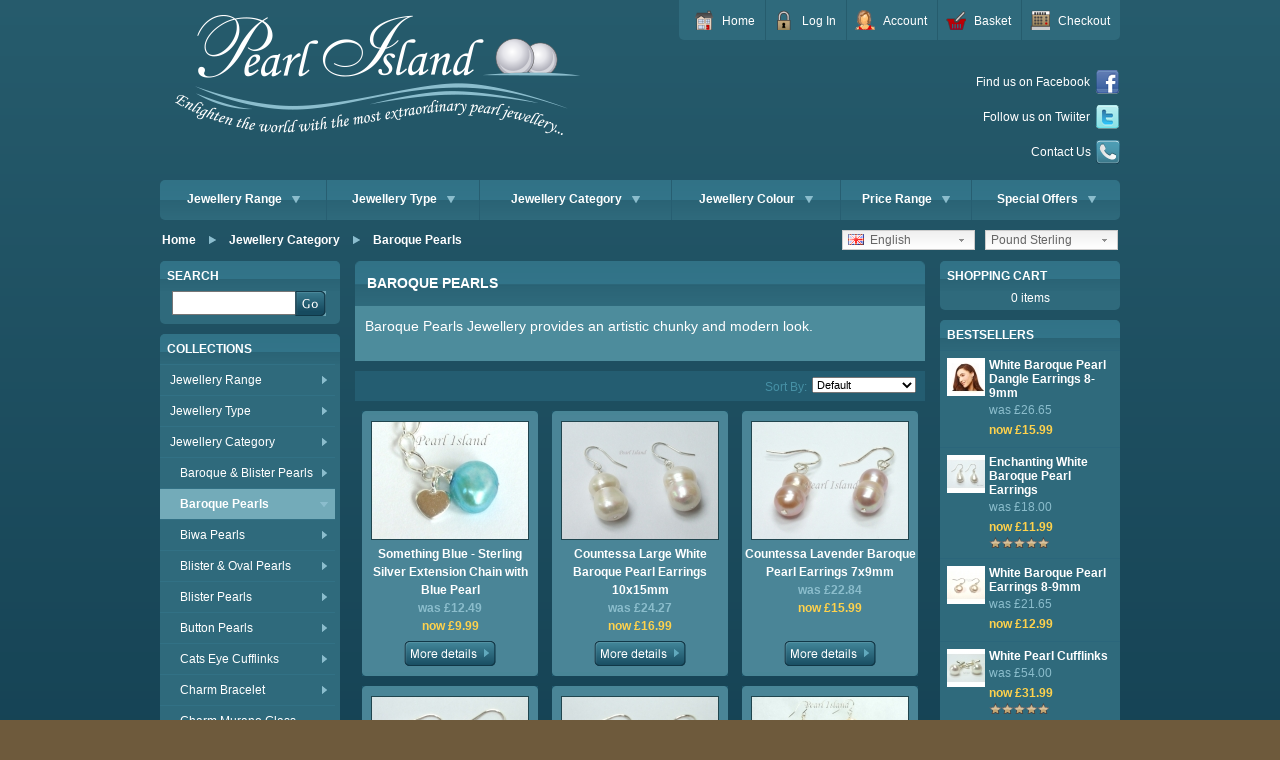

--- FILE ---
content_type: text/html; charset=utf-8
request_url: https://www.pearlisland.co.uk/Jewellery-Category/Baroque-Pearls
body_size: 99934
content:
<?xml version="1.0" encoding="UTF-8"?>
<!DOCTYPE html PUBLIC "-//W3C//DTD XHTML 1.0 Strict//EN" "http://www.w3.org/TR/xhtml1/DTD/xhtml1-strict.dtd">
<html xmlns="http://www.w3.org/1999/xhtml" dir="ltr" lang="en" xml:lang="en">
<head>
<title>Baroque Pearls - Pearl Island</title>
<meta name="keywords" content="Baroque Pearls, Freshwater Baroque Pearls" />
<meta name="description" content="Baroque Pearls Necklaces, Bracelets and Earrings provide an artistic chunky, modern, dramatic and dynamic look.  Amazing prices...from £8..." />
<base href="https://www.pearlisland.co.uk/" />
<link href="https://www.pearlisland.co.uk/image/data/favicon.png" rel="icon" />
<link rel="stylesheet" type="text/css" href="catalog/view/theme/pearl/stylesheet/stylesheet.css" />
<!--[if lt IE 7]>
<link rel="stylesheet" type="text/css" href="catalog/view/theme/pearl/stylesheet/ie6.css" />
<script type="text/javascript" src="catalog/view/javascript/DD_belatedPNG_0.0.8a-min.js"></script>
<script>
DD_belatedPNG.fix('img, #header .div3 a, #content .left, #content .right, .box .top');
</script>
<![endif]-->
<script type="text/javascript" src="catalog/view/javascript/jquery/jquery-1.3.2.min.js"></script>
<script type="text/javascript" src="catalog/view/javascript/jquery/thickbox/thickbox.js"></script>
<link rel="stylesheet" type="text/css" href="catalog/view/javascript/jquery/thickbox/thickbox.css" />
<script type="text/javascript" src="catalog/view/javascript/jquery/tab.js"></script>
<script type="text/javascript"><!--
function bookmark(url, title) {
    if (window.sidebar) { // firefox
    window.sidebar.addPanel(title, url, "");
    } else if(window.opera && window.print) { // opera
        var elem = document.createElement('a');
        elem.setAttribute('href',url);
        elem.setAttribute('title',title);
        elem.setAttribute('rel','sidebar');
        elem.click();
    } else if(document.all) {// ie
        window.external.AddFavorite(url, title);
    }
}
//--></script>
<script type="text/javascript" src="catalog/view/javascript/functions.js"></script>
</head>
<body>
	<div id="body-wrapper">
		<a name="top"></a>
		<div id="container">
			<div id="header">
				<div class="div1">
					<div class="div2">
												<a href="https://www.pearlisland.co.uk/index.php"><img src="catalog/view/theme/pearl/image/logo.png" title="Pearl Island " alt="Pearl Island " /></a>
											</div>
					<div class="div3">
						<div class="div3a">
							<a href="index.php" style="background-image: url('catalog/view/theme/pearl/image/icon-home.png');">Home</a>
															<a href="index.php?route=account/login" style="background-image: url(catalog/view/theme/pearl/image/icon-login.png)">Log In</a>
														<a href="index.php?route=account/account" style="background-image: url('catalog/view/theme/pearl/image/icon-account.png');">Account</a>
							<a href="index.php?route=checkout/cart" style="background-image: url('catalog/view/theme/pearl/image/icon-basket.png');">Basket</a>
							<a href="index.php?route=checkout/shipping" style="border:0;background-image: url('catalog/view/theme/pearl/image/icon-checkout.png');">Checkout</a>
						</div>
					</div>
					<div id="header_social">
						<a href="https://www.facebook.com/pages/Pearl-Island/170024579711935" title="Facebook" target="_blank">
							<img src="catalog/view/theme/pearl/image/icon-facebook-small.png" title="" />
							Find us on Facebook
						</a>
						<a href="https://twitter.com/Pearl_Island_UK" title="Twitter" target="_blank">
							<img src="catalog/view/theme/pearl/image/icon-twitter-small.png" title="" />
							Follow us on Twiiter
						</a>
						<a href="/index.php?route=information/contact" title="Contact Us">
							<img src="catalog/view/theme/pearl/image/icon-contact-small.png" title="" />
							Contact Us
						</a>
					</div>
				</div>

				<div id="topmenu">
					<table>
						<tr>
																						
								
									
								<td class="menu_item first_item  hasChildren">
									<div class="wrapper">
										<a href='https://www.pearlisland.co.uk/Jewellery-Range'>Jewellery Range<span></span></a>
	
																																												
											<div class="children">
												<table>
													<tr>
																													<td class="first_col ">
																																																		<a href='https://www.pearlisland.co.uk/Jewellery-Range/Anklets'>A Summer Treat - Ankle Bracelets</a>
																																																		<a href='https://www.pearlisland.co.uk/Jewellery-Range/Ardent'>Ardent</a>
																																																		<a href='https://www.pearlisland.co.uk/Jewellery-Range/Art-Deco'>Art Deco</a>
																																																		<a href='https://www.pearlisland.co.uk/Jewellery-Range/Bridal-Pearl-Jewellery'>Bridal Pearl Jewellery </a>
																																																		<a href='https://www.pearlisland.co.uk/Jewellery-Range/Childrens-Jewellery'>Childrens Jewellery</a>
																																																		<a href='https://www.pearlisland.co.uk/Jewellery-Range/Clip-on-Charms'>Clip on Charms</a>
																																																		<a href='https://www.pearlisland.co.uk/Jewellery-Range/Charm-Bracelets-and-Beads'>Charm Bracelets &amp; Beads</a>
																																																		<a href='https://www.pearlisland.co.uk/Jewellery-Range/Chic'>Chic</a>
																																																		<a href='https://www.pearlisland.co.uk/Jewellery-Range/Classic'>Classic</a>
																																																		<a href='https://www.pearlisland.co.uk/Jewellery-Range/Countessa'>Countessa</a>
																																																		<a href='https://www.pearlisland.co.uk/Jewellery-Range/Crystal'>Crystal</a>
																															</td>
																													<td class=" ">
																																																		<a href='https://www.pearlisland.co.uk/Jewellery-Range/Cufflinks'>Cufflinks - Quality Gifts for Men</a>
																																																		<a href='https://www.pearlisland.co.uk/Jewellery-Range/Dallas-Collection'>Dallas Collection</a>
																																																		<a href='https://www.pearlisland.co.uk/Jewellery-Range/Dragon-Tooth'>Dragon Tooth</a>
																																																		<a href='https://www.pearlisland.co.uk/Jewellery-Range/Elegance'>Elegance</a>
																																																		<a href='https://www.pearlisland.co.uk/Jewellery-Range/Enchanting'>Enchanting</a>
																																																		<a href='https://www.pearlisland.co.uk/Jewellery-Range/Enigma'>Enigma</a>
																																																		<a href='https://www.pearlisland.co.uk/Jewellery-Range/Olympic-Special'>GB Union Jack Flag Gifts</a>
																																																		<a href='https://www.pearlisland.co.uk/Jewellery-Range/Harmony'>Harmony</a>
																																																		<a href='https://www.pearlisland.co.uk/Jewellery-Range/Joie-de-vivre'>Joie de vivre</a>
																																																		<a href='https://www.pearlisland.co.uk/Jewellery-Range/Loose-Pearls-for-Jewelry-Making'>Loose Pearls for Jewelry Making</a>
																																																		<a href='https://www.pearlisland.co.uk/Jewellery-Range/Magnet-and-Pearls'>Magnet &amp; Pearls</a>
																															</td>
																													<td class=" ">
																																																		<a href='https://www.pearlisland.co.uk/Jewellery-Range/Magnet-only'>Magnet Only</a>
																																																		<a href='https://www.pearlisland.co.uk/Jewellery-Range/Miniature'>Miniature</a>
																																																		<a href='https://www.pearlisland.co.uk/Jewellery-Range/Pearl-Brooch'>Pearl Brooches</a>
																																																		<a href='https://www.pearlisland.co.uk/Jewellery-Range/Pearl-Pendant-and-Earring-Set'>Pearl Pendant and Earring Set</a>
																																																		<a href='https://www.pearlisland.co.uk/Jewellery-Range/Pearls-for-Men'>Pearls for Men</a>
																																																		<a href='https://www.pearlisland.co.uk/Jewellery-Range/Personalised-Pearl-Jewellery'>Personalised Pearl Jewellery</a>
																																																		<a href='https://www.pearlisland.co.uk/Jewellery-Range/Petite'>Petite</a>
																																																		<a href='https://www.pearlisland.co.uk/Jewellery-Range/Prestige'>Prestige</a>
																																																		<a href='https://www.pearlisland.co.uk/Jewellery-Range/Prima-Reader-Offer'>Prima Reader Offer</a>
																																																		<a href='https://www.pearlisland.co.uk/Jewellery-Range/Princess'>Princess</a>
																																																		<a href='https://www.pearlisland.co.uk/Jewellery-Range/Shamrock-Jewellery'>Shamrock Jewellery</a>
																															</td>
																													<td class=" last_col">
																																																		<a href='https://www.pearlisland.co.uk/Jewellery-Range/Special-Pearls-for-Her'>Special Pearls for Her</a>
																																																		<a href='https://www.pearlisland.co.uk/Jewellery-Range/Sterling-Silver-Only'>Sterling Silver Jewellery</a>
																																																		<a href='https://www.pearlisland.co.uk/Jewellery-Range/Stylish'>Stylish</a>
																																																		<a href='https://www.pearlisland.co.uk/Jewellery-Range/Support-Walk-the-Walk-Jewellery'>Support &quot;Walk the Walk&quot; Jewellery</a>
																																																		<a href='https://www.pearlisland.co.uk/Jewellery-Range/Trinity'>Trinity</a>
																																																		<a href='https://www.pearlisland.co.uk/Jewellery-Range/Turquoise'>Turquoise and Lampwork Glass</a>
																																																		<a href='https://www.pearlisland.co.uk/Jewellery-Range/Utopia'>Utopia</a>
																																																		<a href='https://www.pearlisland.co.uk/Jewellery-Range/Vogue'>Vogue</a>
																																																		<a href='https://www.pearlisland.co.uk/Jewellery-Range/Restringing-Pearls'>Restringing Pearls</a>
																																																		<a href='https://www.pearlisland.co.uk/Jewellery-Range/Yours-Magazine-Offer'>Yours Magazine Offer</a>
																															</td>
																											</tr>
												</table>
											</div>
																			</div>
								</td>
								
									
								<td class="menu_item   hasChildren">
									<div class="wrapper">
										<a href='https://www.pearlisland.co.uk/Jewellery-Type'>Jewellery Type<span></span></a>
	
																																												
											<div class="children">
												<table>
													<tr>
																													<td class="first_col ">
																																																		<a href='https://www.pearlisland.co.uk/Jewellery-Type/Jewellery-Accessories'>Accessories</a>
																																																		<a href='https://www.pearlisland.co.uk/Jewellery-Type/Ankle-Bracelets'>Ankle Bracelets</a>
																																																		<a href='https://www.pearlisland.co.uk/Jewellery-Type/Charm-Bracelets-Pearl-Charms'>Charm Bracelets &amp; Pearl Charms</a>
																																																		<a href='https://www.pearlisland.co.uk/Jewellery-Type/Other-Cufflinks'>Cufflinks</a>
																																																		<a href='https://www.pearlisland.co.uk/Jewellery-Type/Gold-Pearl-Necklace-Bracelet-Earrings'>Carat Gold &amp; Gold Filled Pearl Necklace Bracelet Earrings</a>
																																																		<a href='https://www.pearlisland.co.uk/Jewellery-Type/mother-of-pearl-cufflinks'>Mother of Pearl Cufflinks</a>
																															</td>
																													<td class=" ">
																																																		<a href='https://www.pearlisland.co.uk/Jewellery-Type/Pearl-Cufflinks'>Pearl Cufflinks</a>
																																																		<a href='https://www.pearlisland.co.uk/Jewellery-Type/Pearl-Bracelets'>Pearl Bracelets </a>
																																																		<a href='https://www.pearlisland.co.uk/Jewellery-Type/Pearl-Bracelets-with-Charm-Carrier'>Pearl Bracelets with Charm Carrier</a>
																																																		<a href='https://www.pearlisland.co.uk/Jewellery-Type/Pearl-Clip-on-Earrings-Screw-Earrings'>Pearl Clip on Earrings &amp; Screw Earrings</a>
																																																		<a href='https://www.pearlisland.co.uk/Jewellery-Type/Pearl-Earrings'>Pearl Earrings &amp; Pearl Drop Earrings</a>
																																																		<a href='https://www.pearlisland.co.uk/Jewellery-Type/Pearl-Studs'>Pearl Studs</a>
																															</td>
																													<td class=" ">
																																																		<a href='https://www.pearlisland.co.uk/Jewellery-Type/Pearl-Necklaces'>Pearl Necklaces</a>
																																																		<a href='https://www.pearlisland.co.uk/Jewellery-Type/Pearl-Necklace-with-Magnetic-Clasp'>Pearl Necklace Bracelet with Magnetic Clasp</a>
																																																		<a href='https://www.pearlisland.co.uk/Jewellery-Type/Pearl-Multi-Strand-Necklace'>Pearl Multi Strand Necklace </a>
																																																		<a href='https://www.pearlisland.co.uk/Jewellery-Type/Pearl-Pendants'>Pearl Pendants</a>
																																																		<a href='https://www.pearlisland.co.uk/Jewellery-Type/Pearl-Pendant-and-Earring-Sets'>Pearl Pendant and Earring Sets</a>
																																																		<a href='https://www.pearlisland.co.uk/Jewellery-Type/Long-Pearl-Necklace'>Long Pearl Necklace</a>
																															</td>
																													<td class=" last_col">
																																																		<a href='https://www.pearlisland.co.uk/Jewellery-Type/Loose-Pearls-for-Jewellery-Making'>Loose Pearls for Jewellery Making</a>
																																																		<a href='https://www.pearlisland.co.uk/Jewellery-Type/Mens-Pearl-Jewellery'>Mens Pearl Jewellery</a>
																																																		<a href='https://www.pearlisland.co.uk/Jewellery-Type/Shamballa-Style-Bracelets-Earrings'>Shamballa Style Bracelets &amp; Earrings</a>
																																																		<a href='https://www.pearlisland.co.uk/Jewellery-Type/Sterling-Silver-Pendants-Earrings-Bracelets'>Sterling Silver Pendants, Earrings &amp; Bracelets</a>
																																																		<a href='https://www.pearlisland.co.uk/Jewellery-Type/Wedding-Tiaras-and-Hair-Pins'>Wedding Tiaras &amp; Hair Accessories </a>
																															</td>
																											</tr>
												</table>
											</div>
																			</div>
								</td>
								
									
								<td class="menu_item   hasChildren">
									<div class="wrapper">
										<a href='https://www.pearlisland.co.uk/Jewellery-Category'>Jewellery Category<span></span></a>
	
																																												
											<div class="children">
												<table>
													<tr>
																													<td class="first_col ">
																																																		<a href='https://www.pearlisland.co.uk/Jewellery-Category/Baroque-and-Blister-Pearls'>Baroque &amp; Blister Pearls</a>
																																																		<a href='https://www.pearlisland.co.uk/Jewellery-Category/Baroque-Pearls'>Baroque Pearls</a>
																																																		<a href='https://www.pearlisland.co.uk/Jewellery-Category/Biwa-Pearls'>Biwa Pearls</a>
																																																		<a href='https://www.pearlisland.co.uk/Jewellery-Category/Blister-and-Oval-Pearls'>Blister &amp; Oval Pearls</a>
																																																		<a href='https://www.pearlisland.co.uk/Jewellery-Category/Blister-Pearls'>Blister Pearls</a>
																																																		<a href='https://www.pearlisland.co.uk/Jewellery-Category/Button-Pearls'>Button Pearls</a>
																																																		<a href='https://www.pearlisland.co.uk/Jewellery-Category/Cats-Eye-Cufflinks'>Cats Eye Cufflinks</a>
																																																		<a href='https://www.pearlisland.co.uk/Jewellery-Category/Charm-Bracelet'>Charm Bracelet</a>
																															</td>
																													<td class=" ">
																																																		<a href='https://www.pearlisland.co.uk/Jewellery-Category/Charm-Murano-Glass-Beads'>Charm Murano Glass Beads</a>
																																																		<a href='https://www.pearlisland.co.uk/Jewellery-Category/Charm-Silver-Bracelet'>Charm Silver Bracelet</a>
																																																		<a href='https://www.pearlisland.co.uk/Jewellery-Category/Chinese-Crystal'>Crystal</a>
																																																		<a href='https://www.pearlisland.co.uk/Jewellery-Category/Circle-Pearls'>Circle Pearls</a>
																																																		<a href='https://www.pearlisland.co.uk/Jewellery-Category/Coin-and-Keishi-Pearls'>Coin &amp; Keishi Pearls</a>
																																																		<a href='https://www.pearlisland.co.uk/Jewellery-Category/Coin-Pearls'>Coin Pearls</a>
																																																		<a href='https://www.pearlisland.co.uk/Jewellery-Category/Cross-Pearls'>Cross Pearls</a>
																																																		<a href='https://www.pearlisland.co.uk/Jewellery-Category/Diamond-Shaped-Pearls'>Diamond Shaped Pearls</a>
																															</td>
																													<td class=" ">
																																																		<a href='https://www.pearlisland.co.uk/Jewellery-Category/Gold-Plated'>Gold Plated</a>
																																																		<a href='https://www.pearlisland.co.uk/Jewellery-Category/Keshi-Pearls'>Keshi Pearls</a>
																																																		<a href='https://www.pearlisland.co.uk/Jewellery-Category/Magnet'>Magnet</a>
																																																		<a href='https://www.pearlisland.co.uk/Jewellery-Category/Magnet-and-Pearls'>Magnet &amp; Pearls</a>
																																																		<a href='https://www.pearlisland.co.uk/Jewellery-Category/Mother-of-Pearl'>Mother of Pearl</a>
																																																		<a href='https://www.pearlisland.co.uk/Jewellery-Category/Oval-Pearls'>Oval Pearls</a>
																																																		<a href='https://www.pearlisland.co.uk/Jewellery-Category/Oval-Pearls-and-Jade'>Oval Pearls &amp; Jade</a>
																																																		<a href='https://www.pearlisland.co.uk/Jewellery-Category/Oyster-Shells'>Oyster Shells</a>
																															</td>
																													<td class=" last_col">
																																																		<a href='https://www.pearlisland.co.uk/Jewellery-Category/Oyster-Shells-and-Pearls'>Oyster Shells &amp; Pearls</a>
																																																		<a href='https://www.pearlisland.co.uk/Jewellery-Category/Rectangle-Pearls'>Rectangle Pearls</a>
																																																		<a href='https://www.pearlisland.co.uk/Jewellery-Category/Round-Pearls'>Round Pearls</a>
																																																		<a href='https://www.pearlisland.co.uk/Jewellery-Category/Shell-Pearls'>Shell Pearls</a>
																																																		<a href='https://www.pearlisland.co.uk/Jewellery-Category/Stick-Pearls'>Stick Pearls</a>
																																																		<a href='https://www.pearlisland.co.uk/Jewellery-Category/Turquoise'>Turquoise Stone</a>
																															</td>
																											</tr>
												</table>
											</div>
																			</div>
								</td>
								
									
								<td class="menu_item   hasChildren">
									<div class="wrapper">
										<a href='https://www.pearlisland.co.uk/Jewellery-Colour'>Jewellery Colour<span></span></a>
	
																																												
											<div class="children">
												<table>
													<tr>
																													<td class="first_col ">
																																																		<a href='https://www.pearlisland.co.uk/Jewellery-Colour/Amber-Pearls'>Amber Pearls</a>
																																																		<a href='https://www.pearlisland.co.uk/Jewellery-Colour/Beige-Pearls'>Beige Pearls</a>
																																																		<a href='https://www.pearlisland.co.uk/Jewellery-Colour/Black-Pearls'>Black &amp; Gun-metal Grey Pearls </a>
																																																		<a href='https://www.pearlisland.co.uk/Jewellery-Colour/Blue-Pearls-and-Charms'>Blue Pearls &amp; Charms</a>
																																																		<a href='https://www.pearlisland.co.uk/Jewellery-Colour/Bronze-Pearls'>Bronze Pearls</a>
																																																		<a href='https://www.pearlisland.co.uk/Jewellery-Colour/Brown-Pearls'>Brown Pearls</a>
																																																		<a href='https://www.pearlisland.co.uk/Jewellery-Colour/Camel-Pearls'>Camel Pearls</a>
																																																		<a href='https://www.pearlisland.co.uk/Jewellery-Colour/Chocolate-Pearls'>Chocolate Pearls</a>
																															</td>
																													<td class=" ">
																																																		<a href='https://www.pearlisland.co.uk/Jewellery-Colour/Copper-Pearls'>Copper Pearls</a>
																																																		<a href='https://www.pearlisland.co.uk/Jewellery-Colour/Gold-colour'>Gold Colour</a>
																																																		<a href='https://www.pearlisland.co.uk/Jewellery-Colour/Golden-Pearls'>Golden Pearls</a>
																																																		<a href='https://www.pearlisland.co.uk/Jewellery-Colour/Green-Pearls'>Green Pearls</a>
																																																		<a href='https://www.pearlisland.co.uk/Jewellery-Colour/Grey-Pearls'>Grey Pearls</a>
																																																		<a href='https://www.pearlisland.co.uk/Jewellery-Colour/Gun-metal-Grey-Pearls'>Gun-metal Grey Pearls</a>
																																																		<a href='https://www.pearlisland.co.uk/Jewellery-Colour/Lavender-Pearls'>Lavender Pearls</a>
																																																		<a href='https://www.pearlisland.co.uk/Jewellery-Colour/Multicolour-Pearls'>Multicolour Pearls</a>
																															</td>
																													<td class=" ">
																																																		<a href='https://www.pearlisland.co.uk/Jewellery-Colour/Olive-Pearls'>Olive Pearls</a>
																																																		<a href='https://www.pearlisland.co.uk/Jewellery-Colour/Orange-Pearls'>Orange Pearls</a>
																																																		<a href='https://www.pearlisland.co.uk/Jewellery-Colour/Peach-Pearls'>Peach Pearls</a>
																																																		<a href='https://www.pearlisland.co.uk/Jewellery-Colour/Pink-Pearls'>Pink Pearls &amp; Charms</a>
																																																		<a href='https://www.pearlisland.co.uk/Jewellery-Colour/Purple-Pearls'>Purple Pearls</a>
																																																		<a href='https://www.pearlisland.co.uk/Jewellery-Colour/Red-Pearls'>Red Pearls</a>
																																																		<a href='https://www.pearlisland.co.uk/Jewellery-Colour/Sandy-Pearls'>Sandy Pearls</a>
																																																		<a href='https://www.pearlisland.co.uk/Jewellery-Colour/Silver-colour'>Silver</a>
																															</td>
																													<td class=" last_col">
																																																		<a href='https://www.pearlisland.co.uk/Jewellery-Colour/silver-grey-pearls'>Silver Grey Pearls</a>
																																																		<a href='https://www.pearlisland.co.uk/Jewellery-Colour/Turquoise'>Turquoise Stone &amp; Charms</a>
																																																		<a href='https://www.pearlisland.co.uk/Jewellery-Colour/White-Pearls'>White Pearls</a>
																																																		<a href='https://www.pearlisland.co.uk/Jewellery-Colour/Wine-Pearls'>Wine Pearls</a>
																																																		<a href='https://www.pearlisland.co.uk/Jewellery-Colour/Yellow-Pearls'>Yellow Pearls</a>
																															</td>
																											</tr>
												</table>
											</div>
																			</div>
								</td>
								
									
								<td class="menu_item   hasChildren">
									<div class="wrapper">
										<a href='https://www.pearlisland.co.uk/Price-Range'>Price Range<span></span></a>
	
																																												
											<div class="children">
												<table>
													<tr>
																													<td class="first_col ">
																																																		<a href='https://www.pearlisland.co.uk/Price-Range/Under£10'>Under £10</a>
																																																		<a href='https://www.pearlisland.co.uk/Price-Range/£10-£30'>£10 - £30</a>
																																																		<a href='https://www.pearlisland.co.uk/Price-Range/£30-£50'>£30 - £50</a>
																																																		<a href='https://www.pearlisland.co.uk/Price-Range/£50-£70'>£50 - £70</a>
																																																		<a href='https://www.pearlisland.co.uk/Price-Range/£70-£90'>£70 - £90</a>
																															</td>
																													<td class=" last_col">
																																																		<a href='https://www.pearlisland.co.uk/Price-Range/£90-and-over'>£90 - £110</a>
																																																		<a href='https://www.pearlisland.co.uk/Price-Range/Pearl-jewellery-£110-£130'>£110 - £130</a>
																																																		<a href='https://www.pearlisland.co.uk/Price-Range/Pearl-jewellery-£130-£150'>£130 - £150</a>
																																																		<a href='https://www.pearlisland.co.uk/Price-Range/Pearl-jewellery-£150'>£150 and over</a>
																															</td>
																											</tr>
												</table>
											</div>
																			</div>
								</td>
								
									
								<td class="menu_item  last_item hasChildren">
									<div class="wrapper">
										<a href='https://www.pearlisland.co.uk/special-offers'>Special Offers<span></span></a>
	
																																												
											<div class="children">
												<table>
													<tr>
																													<td class="first_col ">
																																																		<a href='https://www.pearlisland.co.uk/special-offers/Pearl-Jewellery-Clearance'>Pearl Clearance</a>
																																																		<a href='https://www.pearlisland.co.uk/special-offers/10-per-cent-off-pearls'>10% off Pearl Jewellery Sale</a>
																																																		<a href='https://www.pearlisland.co.uk/special-offers/15-per-cent-off-pearls'>15% off Pearl Jewellery Sale</a>
																																																		<a href='https://www.pearlisland.co.uk/special-offers/20-per-cent-off-pearls'>20% off Pearl Jewellery Sale</a>
																																																		<a href='https://www.pearlisland.co.uk/special-offers/30-per-cent-off-pearls'>30% off Pearl Jewellery Sale</a>
																															</td>
																													<td class=" last_col">
																																																		<a href='https://www.pearlisland.co.uk/special-offers/35-per-cent-off-pearls'>35% off Pearl Jewellery Sale</a>
																																																		<a href='https://www.pearlisland.co.uk/special-offers/40-per-cent-off-pearls'>40% off Pearl Jewellery Sale</a>
																																																		<a href='https://www.pearlisland.co.uk/special-offers/50-per-cent-off-pearls'>50% off Pearl Jewellery Sale</a>
																																																		<a href='https://www.pearlisland.co.uk/special-offers/Over-60-per-cent-off-pearls'>Over 60% off Pearls</a>
																															</td>
																											</tr>
												</table>
											</div>
																			</div>
								</td>
													</tr>
					</table>
				</div>

				<div class="div6">
					<div class="left"></div>
					<div class="right"></div>
					<div class="center">
												<div id="breadcrumb">
																									<a href="https://www.pearlisland.co.uk/index.php">Home</a>
																	<img src="catalog/view/theme/pearl/image/crumbs.png" alt="" />									<a href="https://www.pearlisland.co.uk/Jewellery-Category">Jewellery Category</a>
																	<img src="catalog/view/theme/pearl/image/crumbs.png" alt="" />									<a href="https://www.pearlisland.co.uk/Jewellery-Category/Baroque-Pearls">Baroque Pearls</a>
														</div>

						<div class="div7">
															<form action="https://www.pearlisland.co.uk/index.php" method="post" enctype="multipart/form-data" id="currency_form">
									<div class="switcher">
																																																						<div class="selected"><a>Pound Sterling</a></div>
																																																				<div class="option">
																							<a onclick="$('input[name=\'currency_code\']').attr('value', 'EUR'); $('#currency_form').submit();">Euro</a>
																							<a onclick="$('input[name=\'currency_code\']').attr('value', 'GBP'); $('#currency_form').submit();">Pound Sterling</a>
																							<a onclick="$('input[name=\'currency_code\']').attr('value', 'USD'); $('#currency_form').submit();">US Dollar</a>
																					</div>
									</div>
									<div style="display: inline;">
										<input type="hidden" name="currency_code" value="" />
										<input type="hidden" name="redirect" value="https://www.pearlisland.co.uk/Jewellery-Category/Baroque-Pearls" />
									</div>
								</form>
							
															<form action="https://www.pearlisland.co.uk/index.php" method="post" enctype="multipart/form-data" id="language_form">
									<div class="switcher">
																																	<div class="selected">
													<a><img src="image/flags/gb.png" alt="English" />&nbsp;&nbsp;English</a>
												</div>
																					
										<div class="option">
																							<a onclick="$('input[name=\'language_code\']').attr('value', 'en'); $('#language_form').submit();"><img src="image/flags/gb.png" alt="English" />&nbsp;&nbsp;English</a>
																					</div>
									</div>

									<div>
										<input type="hidden" name="language_code" value="" />
										<input type="hidden" name="redirect" value="https://www.pearlisland.co.uk/Jewellery-Category/Baroque-Pearls" />
									</div>
								</form>
							
						</div>
					</div>
				</div>

			</div>

<script type="text/javascript"><!-- 
function getURLVar(urlVarName) {
    var urlHalves = String(document.location).toLowerCase().split('?');
    var urlVarValue = '';
    
    if (urlHalves[1]) {
        var urlVars = urlHalves[1].split('&');

        for (var i = 0; i <= (urlVars.length); i++) {
            if (urlVars[i]) {
                var urlVarPair = urlVars[i].split('=');
                
                if (urlVarPair[0] && urlVarPair[0] == urlVarName.toLowerCase()) {
                    urlVarValue = urlVarPair[1];
                }
            }
        }
    }
    
    return urlVarValue;
} 

$(document).ready(function() {
    route = getURLVar('route');
    
    if (!route) {
        $('#tab_home').addClass('selected');
    } else {
        part = route.split('/');
        
        if (route == 'common/home') {
            $('#tab_home').addClass('selected');
        } else if (route == 'account/login') {
            $('#tab_login').addClass('selected');   
        } else if (part[0] == 'account') {
            $('#tab_account').addClass('selected');
        } else if (route == 'checkout/cart') {
            $('#tab_cart').addClass('selected');
        } else if (part[0] == 'checkout') {
            $('#tab_checkout').addClass('selected');
        } else {
            $('#tab_home').addClass('selected');
        }
    }
});
//--></script>
<script type="text/javascript"><!--
$('#search input').keydown(function(e) {
    if (e.keyCode == 13) {
        moduleSearch();
    }
});

function moduleSearch() {
    url = 'index.php?route=product/search';
    
    var filter_keyword = $('#filter_keyword').attr('value')
    
    if (filter_keyword) {
        url += '&keyword=' + encodeURIComponent(filter_keyword);
    }
    
    var filter_category_id = $('#filter_category_id').attr('value');
    
    if (filter_category_id) {
        url += '&category_id=' + filter_category_id;
    }
    
    location = url;
}
//--></script>
<script type="text/javascript"><!--
$('.switcher').bind('click', function() {
    $(this).find('.option').slideToggle('fast');
});
$('.switcher').bind('mouseleave', function() {
    $(this).find('.option').slideUp('fast');
}); 
//--></script>
<div id="column_left">
    
<div id="module_search" class="box">
  <div class="top">Search</div>
  <div class="middle">
    
    <input type="text" value="" id="filter_keyword" />
    <a onclick="moduleSearch();" id="search-go"></a>

   </div>
  <div class="bottom">&nbsp;</div>
</div>
    
    <div class="box">
  <div class="top"><img src="catalog/view/theme/default/image/category.png" alt="" />Collections</div>
  <div id="category" class="middle"><ul><li><a href="https://www.pearlisland.co.uk/Jewellery-Range">Jewellery Range</a></li><li><a href="https://www.pearlisland.co.uk/Jewellery-Type">Jewellery Type</a></li><li><a href="https://www.pearlisland.co.uk/Jewellery-Category">Jewellery Category</a><ul><li><a href="https://www.pearlisland.co.uk/Jewellery-Category/Baroque-and-Blister-Pearls">Baroque &amp; Blister Pearls</a></li><li><a href="https://www.pearlisland.co.uk/Jewellery-Category/Baroque-Pearls" class="currentitem">Baroque Pearls</a></li><li><a href="https://www.pearlisland.co.uk/Jewellery-Category/Biwa-Pearls">Biwa Pearls</a></li><li><a href="https://www.pearlisland.co.uk/Jewellery-Category/Blister-and-Oval-Pearls">Blister &amp; Oval Pearls</a></li><li><a href="https://www.pearlisland.co.uk/Jewellery-Category/Blister-Pearls">Blister Pearls</a></li><li><a href="https://www.pearlisland.co.uk/Jewellery-Category/Button-Pearls">Button Pearls</a></li><li><a href="https://www.pearlisland.co.uk/Jewellery-Category/Cats-Eye-Cufflinks">Cats Eye Cufflinks</a></li><li><a href="https://www.pearlisland.co.uk/Jewellery-Category/Charm-Bracelet">Charm Bracelet</a></li><li><a href="https://www.pearlisland.co.uk/Jewellery-Category/Charm-Murano-Glass-Beads">Charm Murano Glass Beads</a></li><li><a href="https://www.pearlisland.co.uk/Jewellery-Category/Charm-Silver-Bracelet">Charm Silver Bracelet</a></li><li><a href="https://www.pearlisland.co.uk/Jewellery-Category/Chinese-Crystal">Crystal</a></li><li><a href="https://www.pearlisland.co.uk/Jewellery-Category/Circle-Pearls">Circle Pearls</a></li><li><a href="https://www.pearlisland.co.uk/Jewellery-Category/Coin-and-Keishi-Pearls">Coin &amp; Keishi Pearls</a></li><li><a href="https://www.pearlisland.co.uk/Jewellery-Category/Coin-Pearls">Coin Pearls</a></li><li><a href="https://www.pearlisland.co.uk/Jewellery-Category/Cross-Pearls">Cross Pearls</a></li><li><a href="https://www.pearlisland.co.uk/Jewellery-Category/Diamond-Shaped-Pearls">Diamond Shaped Pearls</a></li><li><a href="https://www.pearlisland.co.uk/Jewellery-Category/Gold-Plated">Gold Plated</a></li><li><a href="https://www.pearlisland.co.uk/Jewellery-Category/Keshi-Pearls">Keshi Pearls</a></li><li><a href="https://www.pearlisland.co.uk/Jewellery-Category/Magnet">Magnet</a></li><li><a href="https://www.pearlisland.co.uk/Jewellery-Category/Magnet-and-Pearls">Magnet &amp; Pearls</a></li><li><a href="https://www.pearlisland.co.uk/Jewellery-Category/Mother-of-Pearl">Mother of Pearl</a></li><li><a href="https://www.pearlisland.co.uk/Jewellery-Category/Oval-Pearls">Oval Pearls</a></li><li><a href="https://www.pearlisland.co.uk/Jewellery-Category/Oval-Pearls-and-Jade">Oval Pearls &amp; Jade</a></li><li><a href="https://www.pearlisland.co.uk/Jewellery-Category/Oyster-Shells">Oyster Shells</a></li><li><a href="https://www.pearlisland.co.uk/Jewellery-Category/Oyster-Shells-and-Pearls">Oyster Shells &amp; Pearls</a></li><li><a href="https://www.pearlisland.co.uk/Jewellery-Category/Rectangle-Pearls">Rectangle Pearls</a></li><li><a href="https://www.pearlisland.co.uk/Jewellery-Category/Round-Pearls">Round Pearls</a></li><li><a href="https://www.pearlisland.co.uk/Jewellery-Category/Shell-Pearls">Shell Pearls</a></li><li><a href="https://www.pearlisland.co.uk/Jewellery-Category/Stick-Pearls">Stick Pearls</a></li><li><a href="https://www.pearlisland.co.uk/Jewellery-Category/Turquoise">Turquoise Stone</a></li></ul></li><li><a href="https://www.pearlisland.co.uk/Jewellery-Colour">Jewellery Colour</a></li><li><a href="https://www.pearlisland.co.uk/Price-Range">Price Range</a></li><li><a href="https://www.pearlisland.co.uk/special-offers">Special Offers</a></li></ul></div>
  <div class="bottom">&nbsp;</div>
</div>
    <div class="box">
  <div class="top"><img src="catalog/view/theme/default/image/blog.png" alt="" />My Blog</div>
  <div id="information" class="middle">
    <ul>
            <li><span style="color:#CCC;">Dec 15, 2018</span> <br/>
		<a href="https://www.pearlisland.co.uk/blog/golden-pearls">Golden Pearls</a></li>
            <li><span style="color:#CCC;">Feb 23, 2015</span> <br/>
		<a href="https://www.pearlisland.co.uk/blog/Chinese-New-Year-2015">Chinese New Year 2015</a></li>
            <li><span style="color:#CCC;">Dec 14, 2014</span> <br/>
		<a href="https://www.pearlisland.co.uk/blog/Keshi-Pearls-Jewellery">Keshi Pearls Jewellery</a></li>
            <li><span style="color:#CCC;">Nov 01, 2014</span> <br/>
		<a href="https://www.pearlisland.co.uk/blog/Pearl-Pendant-and-Drop-Earrings">Pearl Pendant and Drop Earrings</a></li>
            <li><span style="color:#CCC;">Oct 28, 2014</span> <br/>
		<a href="https://www.pearlisland.co.uk/blog/Personalised-Pearl-Necklace-Bracelet">Personalised Pearl Necklaces and Bracelets</a></li>
          </ul>
  </div>
  <div class="bottom">&nbsp;</div>
</div>    <div class="box">
  <div class="top"><img src="catalog/view/theme/default/image/information.png" alt="" />Information</div>
  <div id="information" class="middle">
    <ul>
            <li><a href="https://www.pearlisland.co.uk/Gift_Ideas">Gift Ideas - Pearl Gifts</a></li>
            <li><a href="https://www.pearlisland.co.uk/Other-sites-of-interest">Other Sites of Interest</a></li>
            <li><a href="https://www.pearlisland.co.uk/Gift_Wrapping_Service">Gift Wrapping Service</a></li>
            <li><a href="https://www.pearlisland.co.uk/Payment-Method">Payment Method</a></li>
            <li><a href="https://www.pearlisland.co.uk/Free_Shipping">Free Shipping Over £69</a></li>
            <li><a href="https://www.pearlisland.co.uk/Out_of_Stock_Items">Out of Stock Items</a></li>
            <li><a href="https://www.pearlisland.co.uk/Pearl_Care_Guide">Pearl Care Guide</a></li>
            <li><a href="https://www.pearlisland.co.uk/Returns_Policy">Returns Policy </a></li>
            <li><a href="https://www.pearlisland.co.uk/Privacy_Policy">Privacy Policy</a></li>
            <li><a href="https://www.pearlisland.co.uk/Terms_and_Conditions">Terms &amp; Conditions</a></li>
            <li><a href="https://www.pearlisland.co.uk/Disclaimer">Disclaimer</a></li>
            <li><a href="https://www.pearlisland.co.uk/Copyright">Copyright</a></li>
            <li><a href="https://www.pearlisland.co.uk/About_Pearl_Island">About Pearl Island</a></li>
            <li><a href="https://www.pearlisland.co.uk/index.php?route=information/contact">Contact Us</a></li>
      <li><a href="https://www.pearlisland.co.uk/index.php?route=information/sitemap">Site Map</a></li>
    </ul>
  </div>
  <div class="bottom">&nbsp;</div>
</div>  <!--
  <img src="catalog/view/theme/pearl/image/fish-1.png" alt="" />
-->
</div>
<div id="column_right">
    <div id="module_cart" class="box">
  <div class="top"><img src="catalog/view/theme/default/image/basket.png" alt="" />Shopping Cart</div>
  <div class="middle">
        <div style="text-align: center;">0 items</div>
      </div>
  <div class="bottom">&nbsp;</div>
</div>
<script type="text/javascript" src="catalog/view/javascript/jquery/ajax_add.js"></script>

<script type="text/javascript"><!--

function getUrlParam(name) {
  var name = name.replace(/[\[]/,"\\\[").replace(/[\]]/,"\\\]");
  var regexS = "[\\?&]"+name+"=([^&#]*)";
  var regex = new RegExp(regexS);
  var results = regex.exec(window.location.href);
  if (results == null)
    return "";
  else
    return results[1];
}

$(document).ready(function () {
	$('.cart_remove').live('click', function () {
		if (!confirm('Confirm?')) {
			return false;
		}
		$(this).removeClass('cart_remove').addClass('cart_remove_loading');
		$.ajax({
			type: 'post',
			url: 'index.php?route=module/cart/callback',
			dataType: 'html',
			data: 'remove=' + this.id,
			success: function (html) {
				$('#module_cart .middle').html(html);
				if (getUrlParam('route').indexOf('checkout') != -1) {
					window.location.reload();
				}
			}
		});
	});
});
//--></script>    <div class="box">
  <div class="top"><img src="catalog/view/theme/default/image/bestsellers.png" alt="" />Bestsellers</div>
  <div class="middle">
        <table cellpadding="2" cellspacing="0" style="width: 100%;">
            <tr>
        <td valign="top" style="width:1px"><a href="https://www.pearlisland.co.uk/Ardent-White-Baroque-Pearl-Dangle-Earrings-8mm"><img src="https://www.pearlisland.co.uk/image/cache/data/017-09014WE.01-38x38.jpg" alt="White Baroque Pearl Dangle Earrings 8-9mm" /></a></td>
        <td valign="top"><a href="https://www.pearlisland.co.uk/Ardent-White-Baroque-Pearl-Dangle-Earrings-8mm">White Baroque Pearl Dangle Earrings 8-9mm</a>
                    <br />
                            <span class="prod_price_orig">was £26.65</span><br />
                <span class="prod_price_special">now £15.99</span>
                      <a class="button_add_small" href="https://www.pearlisland.co.uk/Ardent-White-Baroque-Pearl-Dangle-Earrings-8mm" title="Add to Cart" >&nbsp;</a>
          		  </td>
      </tr>
            <tr>
        <td valign="top" style="width:1px"><a href="https://www.pearlisland.co.uk/White-Baroque-Pearl-Earrings"><img src="https://www.pearlisland.co.uk/image/cache/data/011-22010WE.01-38x38.jpg" alt="Enchanting White Baroque Pearl Earrings" /></a></td>
        <td valign="top"><a href="https://www.pearlisland.co.uk/White-Baroque-Pearl-Earrings">Enchanting White Baroque Pearl Earrings</a>
                    <br />
                            <span class="prod_price_orig">was £18.00</span><br />
                <span class="prod_price_special">now £11.99</span>
                      <a class="button_add_small" href="https://www.pearlisland.co.uk/White-Baroque-Pearl-Earrings" title="Add to Cart" >&nbsp;</a>
          		            <br />
          <img src="catalog/view/theme/default/image/stars_5.png" alt="5 out of 5 Stars!" />
          </td>
      </tr>
            <tr>
        <td valign="top" style="width:1px"><a href="https://www.pearlisland.co.uk/Yours-White-Baroque-Pearl-Earrings"><img src="https://www.pearlisland.co.uk/image/cache/data/017-07015WE.01-38x38.jpg" alt="White Baroque Pearl Earrings 8-9mm" /></a></td>
        <td valign="top"><a href="https://www.pearlisland.co.uk/Yours-White-Baroque-Pearl-Earrings">White Baroque Pearl Earrings 8-9mm</a>
                    <br />
                            <span class="prod_price_orig">was £21.65</span><br />
                <span class="prod_price_special">now £12.99</span>
                      <a class="button_add_small" href="https://www.pearlisland.co.uk/Yours-White-Baroque-Pearl-Earrings" title="Add to Cart" >&nbsp;</a>
          		  </td>
      </tr>
            <tr>
        <td valign="top" style="width:1px"><a href="https://www.pearlisland.co.uk/White-Pearl-Cufflinks"><img src="https://www.pearlisland.co.uk/image/cache/data/099-11035WC.01-38x38.jpg" alt="White Pearl Cufflinks" /></a></td>
        <td valign="top"><a href="https://www.pearlisland.co.uk/White-Pearl-Cufflinks">White Pearl Cufflinks</a>
                    <br />
                            <span class="prod_price_orig">was £54.00</span><br />
                <span class="prod_price_special">now £31.99</span>
                      <a class="button_add_small" href="https://www.pearlisland.co.uk/White-Pearl-Cufflinks" title="Add to Cart" >&nbsp;</a>
          		            <br />
          <img src="catalog/view/theme/default/image/stars_5.png" alt="5 out of 5 Stars!" />
          </td>
      </tr>
            <tr>
        <td valign="top" style="width:1px"><a href="https://www.pearlisland.co.uk/index.php?route=product/product&amp;product_id=1123"><img src="https://www.pearlisland.co.uk/image/cache/data/110-11020N.01-38x38.jpg" alt="1 inch Pearl Restringing Service" /></a></td>
        <td valign="top"><a href="https://www.pearlisland.co.uk/index.php?route=product/product&amp;product_id=1123">1 inch Pearl Restringing Service</a>
                    <br />
                            <span class="prod_price_orig">was £2.00</span><br />
                <span class="prod_price_special">now £1.50</span>
                      <a class="button_add_small" href="https://www.pearlisland.co.uk/index.php?route=product/product&amp;product_id=1123" title="Add to Cart" >&nbsp;</a>
          		  </td>
      </tr>
            <tr>
        <td valign="top" style="width:1px"><a href="https://www.pearlisland.co.uk/Black-Pearl-Cufflinks"><img src="https://www.pearlisland.co.uk/image/cache/data/099-22035BC.01-38x38.jpg" alt="Black Pearl Cufflinks" /></a></td>
        <td valign="top"><a href="https://www.pearlisland.co.uk/Black-Pearl-Cufflinks">Black Pearl Cufflinks</a>
                    <br />
                            <span class="prod_price_orig">was £54.00</span><br />
                <span class="prod_price_special">now £31.99</span>
                      <a class="button_add_small" href="https://www.pearlisland.co.uk/Black-Pearl-Cufflinks" title="Add to Cart" >&nbsp;</a>
          		  </td>
      </tr>
            <tr>
        <td valign="top" style="width:1px"><a href="https://www.pearlisland.co.uk/Bridal-Pearls-Classic-White-Round-Pearl-Studs-7-8mm"><img src="https://www.pearlisland.co.uk/image/cache/data/001-11010WS.01-38x38.jpg" alt="Bridal Pearls - Classic White Roundish Pearl Stud Earrings 7-7.5mm" /></a></td>
        <td valign="top"><a href="https://www.pearlisland.co.uk/Bridal-Pearls-Classic-White-Round-Pearl-Studs-7-8mm">Bridal Pearls - Classic White Roundish Pearl Stud Earrings 7-7.5mm</a>
                    <br />
                            <span class="prod_price_orig">was £16.24</span><br />
                <span class="prod_price_special">now £11.50</span>
                      <a class="button_add_small" href="https://www.pearlisland.co.uk/Bridal-Pearls-Classic-White-Round-Pearl-Studs-7-8mm" title="Add to Cart" >&nbsp;</a>
          		  </td>
      </tr>
            <tr>
        <td valign="top" style="width:1px"><a href="https://www.pearlisland.co.uk/Classic-White-Round-Pearl-Necklace_7-8mm"><img src="https://www.pearlisland.co.uk/image/cache/data/001-11045WN.01-38x38.jpg" alt="Classic White Roundish Pearl Necklace 7-8mm" /></a></td>
        <td valign="top"><a href="https://www.pearlisland.co.uk/Classic-White-Round-Pearl-Necklace_7-8mm">Classic White Roundish Pearl Necklace 7-8mm</a>
                    <br />
                            <span class="prod_price_orig">was £58.00</span><br />
                <span class="prod_price_special">now £47.00</span>
                      <a class="button_add_small" href="https://www.pearlisland.co.uk/Classic-White-Round-Pearl-Necklace_7-8mm" title="Add to Cart" >&nbsp;</a>
          		            <br />
          <img src="catalog/view/theme/default/image/stars_5.png" alt="5 out of 5 Stars!" />
          </td>
      </tr>
          </table>
      </div>
  <div class="bottom">&nbsp;</div>
</div>
    <div class="box">
  <div class="top"><img src="catalog/view/theme/default/image/latest.png" alt="" />Latest</div>
  <div class="middle">
        <table cellpadding="2" cellspacing="0" style="width: 100%;">
            <tr>
        <td valign="top" style="width:1px"><a href="https://www.pearlisland.co.uk/index.php?route=product/product&amp;product_id=1123"><img src="https://www.pearlisland.co.uk/image/cache/data/110-11020N.01-38x38.jpg" alt="1 inch Pearl Restringing Service" /></a></td>
        <td valign="top"><a href="https://www.pearlisland.co.uk/index.php?route=product/product&amp;product_id=1123">1 inch Pearl Restringing Service</a>
                    <br />
                            <span class="prod_price_orig">was £2.00</span><br />
                <span class="prod_price_special">now £1.50</span>
                      <a class="button_add_small" href="https://www.pearlisland.co.uk/index.php?route=product/product&amp;product_id=1123" title="Add to Cart" >&nbsp;</a>
                    </td>
      </tr>
            <tr>
        <td valign="top" style="width:1px"><a href="https://www.pearlisland.co.uk/Pretty-Princess-Freshwater-Pearl-Wedding-Tiara"><img src="https://www.pearlisland.co.uk/image/cache/data/021-41060WPT.01-38x38.jpg" alt="Pretty Princess Freshwater Pearl Wedding Tiara" /></a></td>
        <td valign="top"><a href="https://www.pearlisland.co.uk/Pretty-Princess-Freshwater-Pearl-Wedding-Tiara">Pretty Princess Freshwater Pearl Wedding Tiara</a>
                    <br />
                            <span class="prod_price_orig">was £236.00</span><br />
                <span class="prod_price_special">now £118.00</span>
                      <a class="button_add_small" href="https://www.pearlisland.co.uk/Pretty-Princess-Freshwater-Pearl-Wedding-Tiara" title="Add to Cart" >&nbsp;</a>
                    </td>
      </tr>
            <tr>
        <td valign="top" style="width:1px"><a href="https://www.pearlisland.co.uk/Countessa-Gun-metal-Grey-Circle-Pearl-Dangle-Earrings"><img src="https://www.pearlisland.co.uk/image/cache/data/003-27014BE.01-38x38.jpg" alt="Countessa Gun-metal Grey Circle Pearl Dangle Earrings" /></a></td>
        <td valign="top"><a href="https://www.pearlisland.co.uk/Countessa-Gun-metal-Grey-Circle-Pearl-Dangle-Earrings">Countessa Gun-metal Grey Circle Pearl Dangle Earrings</a>
                    <br />
                            <span class="prod_price_orig">was £24.49</span><br />
                <span class="prod_price_special">now £19.99</span>
                      <a class="button_add_small" href="https://www.pearlisland.co.uk/Countessa-Gun-metal-Grey-Circle-Pearl-Dangle-Earrings" title="Add to Cart" >&nbsp;</a>
                    </td>
      </tr>
            <tr>
        <td valign="top" style="width:1px"><a href="https://www.pearlisland.co.uk/Countessa-Gun-metal-Grey-Black-Circlet-Pearl-Link-Necklace-with-Magnetic-Clasp"><img src="https://www.pearlisland.co.uk/image/cache/data/003-27069BN.01-38x38.jpg" alt="Countessa Gun-metal Grey Black Circlet Pearl Link Necklace with Magnetic Clasp" /></a></td>
        <td valign="top"><a href="https://www.pearlisland.co.uk/Countessa-Gun-metal-Grey-Black-Circlet-Pearl-Link-Necklace-with-Magnetic-Clasp">Countessa Gun-metal Grey Black Circlet Pearl Link Necklace with Magnetic Clasp</a>
                    <br />
                            <span class="prod_price_orig">was £59.99</span><br />
                <span class="prod_price_special">now £49.99</span>
                      <a class="button_add_small" href="https://www.pearlisland.co.uk/Countessa-Gun-metal-Grey-Black-Circlet-Pearl-Link-Necklace-with-Magnetic-Clasp" title="Add to Cart" >&nbsp;</a>
                    </td>
      </tr>
            <tr>
        <td valign="top" style="width:1px"><a href="https://www.pearlisland.co.uk/Countessa-Gun-metal-Grey-Black-Circlet-Pearl-Link-Bracelet-with-Magnetic-Clasp"><img src="https://www.pearlisland.co.uk/image/cache/data/003-27036BB.01-38x38.jpg" alt="Countessa Gun-metal Grey Black Circlet Pearl Link Bracelet with Magnetic Clasp" /></a></td>
        <td valign="top"><a href="https://www.pearlisland.co.uk/Countessa-Gun-metal-Grey-Black-Circlet-Pearl-Link-Bracelet-with-Magnetic-Clasp">Countessa Gun-metal Grey Black Circlet Pearl Link Bracelet with Magnetic Clasp</a>
                    <br />
                            <span class="prod_price_orig">was £39.00</span><br />
                <span class="prod_price_special">now £29.99</span>
                      <a class="button_add_small" href="https://www.pearlisland.co.uk/Countessa-Gun-metal-Grey-Black-Circlet-Pearl-Link-Bracelet-with-Magnetic-Clasp" title="Add to Cart" >&nbsp;</a>
                    </td>
      </tr>
          </table>
      </div>
  <div class="bottom">&nbsp;</div>
</div>
  <!--
  <img src="catalog/view/theme/pearl/image/fish-4.png" alt="" />
-->
</div>
<div id="content">

  <h1 class="cat-top">Baroque Pearls</h1>

  <div class="middle">
	<div class="cat-desc">
					<div class="thumb"><img src="https://www.pearlisland.co.uk/image/cache/data/011-22030WN.01-156x117.jpg" alt="Baroque Pearls" /></div>
							<div class="desc"><p>
	Baroque Pearls Jewellery provides an artistic chunky and modern look.</p>
</div>
			</div>

    
    
        <div class="sort">
      <div class="div1">
        <select name="sort" onchange="location = this.value">
                              <option value="https://www.pearlisland.co.uk/Jewellery-Category/Baroque-Pearls?sort=LCASE(p.model)&order=ASC">Default</option>
                                        <option value="https://www.pearlisland.co.uk/Jewellery-Category/Baroque-Pearls?sort=pd.name&order=ASC">Name A - Z</option>
                                        <option value="https://www.pearlisland.co.uk/Jewellery-Category/Baroque-Pearls?sort=pd.name&order=DESC">Name Z - A</option>
                                        <option value="https://www.pearlisland.co.uk/Jewellery-Category/Baroque-Pearls?sort=p.price&order=ASC">Price Low &gt; High</option>
                                        <option value="https://www.pearlisland.co.uk/Jewellery-Category/Baroque-Pearls?sort=p.price&order=DESC">Price High &gt; Low</option>
                                        <option value="https://www.pearlisland.co.uk/Jewellery-Category/Baroque-Pearls?sort=rating&order=DESC">Rating Highest</option>
                                        <option value="https://www.pearlisland.co.uk/Jewellery-Category/Baroque-Pearls?sort=rating&order=ASC">Rating Lowest</option>
                                        <option value="https://www.pearlisland.co.uk/Jewellery-Category/Baroque-Pearls?sort=p.model&order=ASC">Model A - Z</option>
                                        <option value="https://www.pearlisland.co.uk/Jewellery-Category/Baroque-Pearls?sort=p.model&order=DESC">Model Z - A</option>
                            </select>
      </div>
      <div class="div2">Sort By:</div>
    </div>
    <table class="list">
                    <tr>
                                        <td class="">
                        <div class="top"></div>
                                                    <a href="https://www.pearlisland.co.uk/Jewellery-Category/Baroque-Pearls/Something-Blue-Sterling-Silver-Extension-Chain-with-Blue-Pearl" class="prod_image"><img src="https://www.pearlisland.co.uk/image/cache/data/000-55028BC.01-156x117.jpg" title="Something Blue - Sterling Silver Extension Chain with Blue Pearl" alt="Something Blue - Sterling Silver Extension Chain with Blue Pearl" /></a>
                            <a href="https://www.pearlisland.co.uk/Jewellery-Category/Baroque-Pearls/Something-Blue-Sterling-Silver-Extension-Chain-with-Blue-Pearl" class="prod_name">Something Blue - Sterling Silver Extension Chain with Blue Pearl</a>
                            <div class="prod_price">
                                                                                                            <span class="prod_price_orig">was £12.49</span><br />
                                        <span class="prod_price_special">now £9.99</span>
                                                                                                </div>
                                                        <a href="https://www.pearlisland.co.uk/Jewellery-Category/Baroque-Pearls/Something-Blue-Sterling-Silver-Extension-Chain-with-Blue-Pearl" class="more_details"><img src="catalog/view/theme/pearl/image/more-details.png" alt="more details" /></a>
                            <div class="bottom"></div>
                                            </td>
                                        <td class="">
                        <div class="top"></div>
                                                    <a href="https://www.pearlisland.co.uk/Jewellery-Category/Baroque-Pearls/Countessa-White-Big-Baroque-Pearl-Earrings" class="prod_image"><img src="https://www.pearlisland.co.uk/image/cache/data/003-33020WE.01-156x117.jpg" title="Countessa Large White Baroque Pearl Earrings 10x15mm" alt="Countessa Large White Baroque Pearl Earrings 10x15mm" /></a>
                            <a href="https://www.pearlisland.co.uk/Jewellery-Category/Baroque-Pearls/Countessa-White-Big-Baroque-Pearl-Earrings" class="prod_name">Countessa Large White Baroque Pearl Earrings 10x15mm</a>
                            <div class="prod_price">
                                                                                                            <span class="prod_price_orig">was £24.27</span><br />
                                        <span class="prod_price_special">now £16.99</span>
                                                                                                </div>
                                                        <a href="https://www.pearlisland.co.uk/Jewellery-Category/Baroque-Pearls/Countessa-White-Big-Baroque-Pearl-Earrings" class="more_details"><img src="catalog/view/theme/pearl/image/more-details.png" alt="more details" /></a>
                            <div class="bottom"></div>
                                            </td>
                                        <td class="">
                        <div class="top"></div>
                                                    <a href="https://www.pearlisland.co.uk/Jewellery-Category/Baroque-Pearls/Countessa-Lavender-Baroque-Pearl-Earrings" class="prod_image"><img src="https://www.pearlisland.co.uk/image/cache/data/003-44012LE.01-156x117.jpg" title="Countessa Lavender Baroque Pearl Earrings 7x9mm" alt="Countessa Lavender Baroque Pearl Earrings 7x9mm" /></a>
                            <a href="https://www.pearlisland.co.uk/Jewellery-Category/Baroque-Pearls/Countessa-Lavender-Baroque-Pearl-Earrings" class="prod_name">Countessa Lavender Baroque Pearl Earrings 7x9mm</a>
                            <div class="prod_price">
                                                                                                            <span class="prod_price_orig">was £22.84</span><br />
                                        <span class="prod_price_special">now £15.99</span>
                                                                                                </div>
                                                        <a href="https://www.pearlisland.co.uk/Jewellery-Category/Baroque-Pearls/Countessa-Lavender-Baroque-Pearl-Earrings" class="more_details"><img src="catalog/view/theme/pearl/image/more-details.png" alt="more details" /></a>
                            <div class="bottom"></div>
                                            </td>
                            </tr>
                    <tr>
                                        <td class="">
                        <div class="top"></div>
                                                    <a href="https://www.pearlisland.co.uk/Jewellery-Category/Baroque-Pearls/Countessa-Peach-Baroque-Pearl-Earrings" class="prod_image"><img src="https://www.pearlisland.co.uk/image/cache/data/003-44012PE.01-156x117.jpg" title="Countessa Peach Baroque Pearl Earrings 7x9mm" alt="Countessa Peach Baroque Pearl Earrings 7x9mm" /></a>
                            <a href="https://www.pearlisland.co.uk/Jewellery-Category/Baroque-Pearls/Countessa-Peach-Baroque-Pearl-Earrings" class="prod_name">Countessa Peach Baroque Pearl Earrings 7x9mm</a>
                            <div class="prod_price">
                                                                                                            <span class="prod_price_orig">was £22.84</span><br />
                                        <span class="prod_price_special">now £15.99</span>
                                                                                                </div>
                                                        <a href="https://www.pearlisland.co.uk/Jewellery-Category/Baroque-Pearls/Countessa-Peach-Baroque-Pearl-Earrings" class="more_details"><img src="catalog/view/theme/pearl/image/more-details.png" alt="more details" /></a>
                            <div class="bottom"></div>
                                            </td>
                                        <td class="">
                        <div class="top"></div>
                                                    <a href="https://www.pearlisland.co.uk/Jewellery-Category/Baroque-Pearls/Countessa-White-Baroque-Pearl-Earrings" class="prod_image"><img src="https://www.pearlisland.co.uk/image/cache/data/003-44012WE.01-156x117.jpg" title="Countessa White Baroque Pearl Earrings 7x9mm" alt="Countessa White Baroque Pearl Earrings 7x9mm" /></a>
                            <a href="https://www.pearlisland.co.uk/Jewellery-Category/Baroque-Pearls/Countessa-White-Baroque-Pearl-Earrings" class="prod_name">Countessa White Baroque Pearl Earrings 7x9mm</a>
                            <div class="prod_price">
                                                                                                            <span class="prod_price_orig">was £22.84</span><br />
                                        <span class="prod_price_special">now £15.99</span>
                                                                                                </div>
                                                        <a href="https://www.pearlisland.co.uk/Jewellery-Category/Baroque-Pearls/Countessa-White-Baroque-Pearl-Earrings" class="more_details"><img src="catalog/view/theme/pearl/image/more-details.png" alt="more details" /></a>
                            <div class="bottom"></div>
                                            </td>
                                        <td class="">
                        <div class="top"></div>
                                                    <a href="https://www.pearlisland.co.uk/Jewellery-Category/Baroque-Pearls/Countessa-Lavender-Peach-White-Long-Pearl-Earrings " class="prod_image"><img src="https://www.pearlisland.co.uk/image/cache/data/003-44014LPWE.01-156x117.jpg" title="Countessa Lavender Peach White Long Pearl Earrings " alt="Countessa Lavender Peach White Long Pearl Earrings " /></a>
                            <a href="https://www.pearlisland.co.uk/Jewellery-Category/Baroque-Pearls/Countessa-Lavender-Peach-White-Long-Pearl-Earrings " class="prod_name">Countessa Lavender Peach White Long Pearl Earrings </a>
                            <div class="prod_price">
                                                                                                            <span class="prod_price_orig">was £28.56</span><br />
                                        <span class="prod_price_special">now £19.99</span>
                                                                                                </div>
                                                        <a href="https://www.pearlisland.co.uk/Jewellery-Category/Baroque-Pearls/Countessa-Lavender-Peach-White-Long-Pearl-Earrings " class="more_details"><img src="catalog/view/theme/pearl/image/more-details.png" alt="more details" /></a>
                            <div class="bottom"></div>
                                            </td>
                            </tr>
                    <tr>
                                        <td class="">
                        <div class="top"></div>
                                                    <a href="https://www.pearlisland.co.uk/Jewellery-Category/Baroque-Pearls/Countessa-Lavender-PW-Baroque-Pearl-Bracelet" class="prod_image"><img src="https://www.pearlisland.co.uk/image/cache/data/003-44025LPWB.01-156x117.jpg" title="Countessa Lavender PW Baroque Pearl Bracelet 7x9mm" alt="Countessa Lavender PW Baroque Pearl Bracelet 7x9mm" /></a>
                            <a href="https://www.pearlisland.co.uk/Jewellery-Category/Baroque-Pearls/Countessa-Lavender-PW-Baroque-Pearl-Bracelet" class="prod_name">Countessa Lavender PW Baroque Pearl Bracelet 7x9mm</a>
                            <div class="prod_price">
                                                                                                            <span class="prod_price_orig">was £44.29</span><br />
                                        <span class="prod_price_special">now £31.00</span>
                                                                                                </div>
                                                        <a href="https://www.pearlisland.co.uk/Jewellery-Category/Baroque-Pearls/Countessa-Lavender-PW-Baroque-Pearl-Bracelet" class="more_details"><img src="catalog/view/theme/pearl/image/more-details.png" alt="more details" /></a>
                            <div class="bottom"></div>
                                            </td>
                                        <td class="">
                        <div class="top"></div>
                                                    <a href="https://www.pearlisland.co.uk/Jewellery-Category/Baroque-Pearls/66-Inch-Countessa-Lavender-PW-Baroque-Pearl-Long-Rope-Necklace" class="prod_image"><img src="https://www.pearlisland.co.uk/image/cache/data/003-44140LPWN.01-156x117.jpg" title="66 Inch Countessa Lavender PW Baroque Pearl Long Rope Necklace 7x9mm" alt="66 Inch Countessa Lavender PW Baroque Pearl Long Rope Necklace 7x9mm" /></a>
                            <a href="https://www.pearlisland.co.uk/Jewellery-Category/Baroque-Pearls/66-Inch-Countessa-Lavender-PW-Baroque-Pearl-Long-Rope-Necklace" class="prod_name">66 Inch Countessa Lavender PW Baroque Pearl Long Rope Necklace 7x9mm</a>
                            <div class="prod_price">
                                                                                                            <span class="prod_price_orig">was £338.00</span><br />
                                        <span class="prod_price_special">now £135.00</span>
                                                                                                </div>
                                                        <a href="https://www.pearlisland.co.uk/Jewellery-Category/Baroque-Pearls/66-Inch-Countessa-Lavender-PW-Baroque-Pearl-Long-Rope-Necklace" class="more_details"><img src="catalog/view/theme/pearl/image/more-details.png" alt="more details" /></a>
                            <div class="bottom"></div>
                                            </td>
                                        <td class="">
                        <div class="top"></div>
                                                    <a href="https://www.pearlisland.co.uk/Jewellery-Category/Baroque-Pearls/Emerald-Green-Baroque-Keshi-Pearl-Crystal-Earrings" class="prod_image"><img src="https://www.pearlisland.co.uk/image/cache/data/005-71022GCE.01-156x117.jpg" title="Princess Emerald Green Baroque Keshi Pearl Crystal Earrings" alt="Princess Emerald Green Baroque Keshi Pearl Crystal Earrings" /></a>
                            <a href="https://www.pearlisland.co.uk/Jewellery-Category/Baroque-Pearls/Emerald-Green-Baroque-Keshi-Pearl-Crystal-Earrings" class="prod_name">Princess Emerald Green Baroque Keshi Pearl Crystal Earrings</a>
                            <div class="prod_price">
                                                                                                            <span class="prod_price_orig">was £25.00</span><br />
                                        <span class="prod_price_special">now £15.99</span>
                                                                                                </div>
                                                        <a href="https://www.pearlisland.co.uk/Jewellery-Category/Baroque-Pearls/Emerald-Green-Baroque-Keshi-Pearl-Crystal-Earrings" class="more_details"><img src="catalog/view/theme/pearl/image/more-details.png" alt="more details" /></a>
                            <div class="bottom"></div>
                                            </td>
                            </tr>
                    <tr>
                                        <td class="">
                        <div class="top"></div>
                                                    <a href="https://www.pearlisland.co.uk/Jewellery-Category/Baroque-Pearls/Princess-Emerald-Green-Baroque-Keshi-Pearl-Crystal-Necklace" class="prod_image"><img src="https://www.pearlisland.co.uk/image/cache/data/005-71058GCN.01-156x117.jpg" title="Princess Emerald Green Baroque Keshi Pearl Crystal Necklace with Toggle Clasp" alt="Princess Emerald Green Baroque Keshi Pearl Crystal Necklace with Toggle Clasp" /></a>
                            <a href="https://www.pearlisland.co.uk/Jewellery-Category/Baroque-Pearls/Princess-Emerald-Green-Baroque-Keshi-Pearl-Crystal-Necklace" class="prod_name">Princess Emerald Green Baroque Keshi Pearl Crystal Necklace with Toggle Clasp</a>
                            <div class="prod_price">
                                                                                                            <span class="prod_price_orig">was £54.00</span><br />
                                        <span class="prod_price_special">now £34.99</span>
                                                                                                </div>
                                                        <a href="https://www.pearlisland.co.uk/Jewellery-Category/Baroque-Pearls/Princess-Emerald-Green-Baroque-Keshi-Pearl-Crystal-Necklace" class="more_details"><img src="catalog/view/theme/pearl/image/more-details.png" alt="more details" /></a>
                            <div class="bottom"></div>
                                            </td>
                                        <td class="">
                        <div class="top"></div>
                                                    <a href="https://www.pearlisland.co.uk/Jewellery-Category/Baroque-Pearls/Bridal-Pearls-Elegance-Peach-and-White-Pearl-Cluster-Earrings" class="prod_image"><img src="https://www.pearlisland.co.uk/image/cache/data/006-92015PWE.01-156x117.jpg" title="Bridal Pearls - Elegance Peach &amp; White Pearl Cluster Earrings" alt="Bridal Pearls - Elegance Peach &amp; White Pearl Cluster Earrings" /></a>
                            <a href="https://www.pearlisland.co.uk/Jewellery-Category/Baroque-Pearls/Bridal-Pearls-Elegance-Peach-and-White-Pearl-Cluster-Earrings" class="prod_name">Bridal Pearls - Elegance Peach &amp; White Pearl Cluster Earrings</a>
                            <div class="prod_price">
                                                                                                            <span class="prod_price_orig">was £29.98</span><br />
                                        <span class="prod_price_special">now £11.99</span>
                                                                                                </div>
                                                        <a href="https://www.pearlisland.co.uk/Jewellery-Category/Baroque-Pearls/Bridal-Pearls-Elegance-Peach-and-White-Pearl-Cluster-Earrings" class="more_details"><img src="catalog/view/theme/pearl/image/more-details.png" alt="more details" /></a>
                            <div class="bottom"></div>
                                            </td>
                                        <td class="">
                        <div class="top"></div>
                                                    <a href="https://www.pearlisland.co.uk/Jewellery-Category/Baroque-Pearls/Elegance-Peach-and-White-Pearl-Cluster-Earrings" class="prod_image"><img src="https://www.pearlisland.co.uk/image/cache/data/006-92015PWE.01-156x117.jpg" title="Elegance Peach &amp; White Pearl Cluster Earrings" alt="Elegance Peach &amp; White Pearl Cluster Earrings" /></a>
                            <a href="https://www.pearlisland.co.uk/Jewellery-Category/Baroque-Pearls/Elegance-Peach-and-White-Pearl-Cluster-Earrings" class="prod_name">Elegance Peach &amp; White Pearl Cluster Earrings</a>
                            <div class="prod_price">
                                                                                                            <span class="prod_price_orig">was £29.98</span><br />
                                        <span class="prod_price_special">now £11.99</span>
                                                                                                </div>
                                                        <a href="https://www.pearlisland.co.uk/Jewellery-Category/Baroque-Pearls/Elegance-Peach-and-White-Pearl-Cluster-Earrings" class="more_details"><img src="catalog/view/theme/pearl/image/more-details.png" alt="more details" /></a>
                            <div class="bottom"></div>
                                            </td>
                            </tr>
                    <tr>
                                        <td class="">
                        <div class="top"></div>
                                                    <a href="https://www.pearlisland.co.uk/Jewellery-Category/Baroque-Pearls/Bridal-Pearls-Elegance-Peach-and-White-Spiral-Pearl-Bracelet" class="prod_image"><img src="https://www.pearlisland.co.uk/image/cache/data/006-92048PWB.01-156x117.jpg" title="Bridal Pearls - Elegance Peach &amp; White Spiral Pearl Bracelet" alt="Bridal Pearls - Elegance Peach &amp; White Spiral Pearl Bracelet" /></a>
                            <a href="https://www.pearlisland.co.uk/Jewellery-Category/Baroque-Pearls/Bridal-Pearls-Elegance-Peach-and-White-Spiral-Pearl-Bracelet" class="prod_name">Bridal Pearls - Elegance Peach &amp; White Spiral Pearl Bracelet</a>
                            <div class="prod_price">
                                                                                                            <span class="prod_price_orig">was £62.00</span><br />
                                        <span class="prod_price_special">now £24.80</span>
                                                                                                </div>
                                                        <a href="https://www.pearlisland.co.uk/Jewellery-Category/Baroque-Pearls/Bridal-Pearls-Elegance-Peach-and-White-Spiral-Pearl-Bracelet" class="more_details"><img src="catalog/view/theme/pearl/image/more-details.png" alt="more details" /></a>
                            <div class="bottom"></div>
                                            </td>
                                        <td class="">
                        <div class="top"></div>
                                                    <a href="https://www.pearlisland.co.uk/Jewellery-Category/Baroque-Pearls/Elegance-Peach-and-White-Spiral-Pearl-Bracelet" class="prod_image"><img src="https://www.pearlisland.co.uk/image/cache/data/006-92048PWB.01-156x117.jpg" title="Elegance Peach &amp; White Spiral Pearl Bracelet" alt="Elegance Peach &amp; White Spiral Pearl Bracelet" /></a>
                            <a href="https://www.pearlisland.co.uk/Jewellery-Category/Baroque-Pearls/Elegance-Peach-and-White-Spiral-Pearl-Bracelet" class="prod_name">Elegance Peach &amp; White Spiral Pearl Bracelet</a>
                            <div class="prod_price">
                                                                                                            <span class="prod_price_orig">was £62.00</span><br />
                                        <span class="prod_price_special">now £24.80</span>
                                                                                                </div>
                                                        <a href="https://www.pearlisland.co.uk/Jewellery-Category/Baroque-Pearls/Elegance-Peach-and-White-Spiral-Pearl-Bracelet" class="more_details"><img src="catalog/view/theme/pearl/image/more-details.png" alt="more details" /></a>
                            <div class="bottom"></div>
                                            </td>
                                        <td class="">
                        <div class="top"></div>
                                                    <a href="https://www.pearlisland.co.uk/Jewellery-Category/Baroque-Pearls/Bridal-Pearls-Elegance-Peach-and-White-Spiral-Pearl-Necklace" class="prod_image"><img src="https://www.pearlisland.co.uk/image/cache/data/006-92126PWN.01-156x117.jpg" title="Bridal Pearls - Elegance Peach &amp; White Spiral Pearl Necklace" alt="Bridal Pearls - Elegance Peach &amp; White Spiral Pearl Necklace" /></a>
                            <a href="https://www.pearlisland.co.uk/Jewellery-Category/Baroque-Pearls/Bridal-Pearls-Elegance-Peach-and-White-Spiral-Pearl-Necklace" class="prod_name">Bridal Pearls - Elegance Peach &amp; White Spiral Pearl Necklace</a>
                            <div class="prod_price">
                                                                                                            <span class="prod_price_orig">was £148.00</span><br />
                                        <span class="prod_price_special">now £59.20</span>
                                                                                                </div>
                                                        <a href="https://www.pearlisland.co.uk/Jewellery-Category/Baroque-Pearls/Bridal-Pearls-Elegance-Peach-and-White-Spiral-Pearl-Necklace" class="more_details"><img src="catalog/view/theme/pearl/image/more-details.png" alt="more details" /></a>
                            <div class="bottom"></div>
                                            </td>
                            </tr>
                    <tr>
                                        <td class="">
                        <div class="top"></div>
                                                    <a href="https://www.pearlisland.co.uk/Jewellery-Category/Baroque-Pearls/Elegance-Peach-and-White-Spiral-Pearl-Necklace" class="prod_image"><img src="https://www.pearlisland.co.uk/image/cache/data/006-92126PWN.01-156x117.jpg" title="Elegance Peach &amp; White Spiral Pearl Necklace" alt="Elegance Peach &amp; White Spiral Pearl Necklace" /></a>
                            <a href="https://www.pearlisland.co.uk/Jewellery-Category/Baroque-Pearls/Elegance-Peach-and-White-Spiral-Pearl-Necklace" class="prod_name">Elegance Peach &amp; White Spiral Pearl Necklace</a>
                            <div class="prod_price">
                                                                                                            <span class="prod_price_orig">was £148.00</span><br />
                                        <span class="prod_price_special">now £59.20</span>
                                                                                                </div>
                                                        <a href="https://www.pearlisland.co.uk/Jewellery-Category/Baroque-Pearls/Elegance-Peach-and-White-Spiral-Pearl-Necklace" class="more_details"><img src="catalog/view/theme/pearl/image/more-details.png" alt="more details" /></a>
                            <div class="bottom"></div>
                                            </td>
                                        <td class="">
                        <div class="top"></div>
                                                    <a href="https://www.pearlisland.co.uk/Jewellery-Category/Baroque-Pearls/Enchanting-Silver-Grey-Baroque-Pearl-Earrings" class="prod_image"><img src="https://www.pearlisland.co.uk/image/cache/data/011-18011SGE.01-156x117.jpg" title="Enchanting Silver Grey Baroque Pearl Earrings" alt="Enchanting Silver Grey Baroque Pearl Earrings" /></a>
                            <a href="https://www.pearlisland.co.uk/Jewellery-Category/Baroque-Pearls/Enchanting-Silver-Grey-Baroque-Pearl-Earrings" class="prod_name">Enchanting Silver Grey Baroque Pearl Earrings</a>
                            <div class="prod_price">
                                                                                                            <span class="prod_price_orig">was £18.00</span><br />
                                        <span class="prod_price_special">now £11.99</span>
                                                                                                </div>
                                                        <a href="https://www.pearlisland.co.uk/Jewellery-Category/Baroque-Pearls/Enchanting-Silver-Grey-Baroque-Pearl-Earrings" class="more_details"><img src="catalog/view/theme/pearl/image/more-details.png" alt="more details" /></a>
                            <div class="bottom"></div>
                                            </td>
                                        <td class="">
                        <div class="top"></div>
                                                    <a href="https://www.pearlisland.co.uk/Jewellery-Category/Baroque-Pearls/Enchanting-Gun-Metal-Grey-White-Baroque-Pearl-Bracelet" class="prod_image"><img src="https://www.pearlisland.co.uk/image/cache/data/011-18025GWB.01-156x117.jpg" title="Enchanting Gun-Metal Grey White Baroque Pearl Bracelet" alt="Enchanting Gun-Metal Grey White Baroque Pearl Bracelet" /></a>
                            <a href="https://www.pearlisland.co.uk/Jewellery-Category/Baroque-Pearls/Enchanting-Gun-Metal-Grey-White-Baroque-Pearl-Bracelet" class="prod_name">Enchanting Gun-Metal Grey White Baroque Pearl Bracelet</a>
                            <div class="prod_price">
                                                                                                            <span class="prod_price_orig">was £33.98</span><br />
                                        <span class="prod_price_special">now £22.99</span>
                                                                                                </div>
                                                        <a href="https://www.pearlisland.co.uk/Jewellery-Category/Baroque-Pearls/Enchanting-Gun-Metal-Grey-White-Baroque-Pearl-Bracelet" class="more_details"><img src="catalog/view/theme/pearl/image/more-details.png" alt="more details" /></a>
                            <div class="bottom"></div>
                                            </td>
                            </tr>
                    <tr>
                                        <td class="">
                        <div class="top"></div>
                                                    <a href="https://www.pearlisland.co.uk/Jewellery-Category/Baroque-Pearls/Enchanting-Gun-Metal-Grey-White-Baroque-Pearl-Necklace" class="prod_image"><img src="https://www.pearlisland.co.uk/image/cache/data/011-18040GWN.01-156x117.jpg" title="Enchanting Gun-Metal Grey White Baroque Pearl Necklace" alt="Enchanting Gun-Metal Grey White Baroque Pearl Necklace" /></a>
                            <a href="https://www.pearlisland.co.uk/Jewellery-Category/Baroque-Pearls/Enchanting-Gun-Metal-Grey-White-Baroque-Pearl-Necklace" class="prod_name">Enchanting Gun-Metal Grey White Baroque Pearl Necklace</a>
                            <div class="prod_price">
                                                                                                            <span class="prod_price_orig">was £65.98</span><br />
                                        <span class="prod_price_special">now £44.99</span>
                                                                                                </div>
                                                        <a href="https://www.pearlisland.co.uk/Jewellery-Category/Baroque-Pearls/Enchanting-Gun-Metal-Grey-White-Baroque-Pearl-Necklace" class="more_details"><img src="catalog/view/theme/pearl/image/more-details.png" alt="more details" /></a>
                            <div class="bottom"></div>
                                            </td>
                                        <td class="">
                        <div class="top"></div>
                                                    <a href="https://www.pearlisland.co.uk/Jewellery-Category/Baroque-Pearls/Enchanting-Grey-Baroque-Pearl-Earrings" class="prod_image"><img src="https://www.pearlisland.co.uk/image/cache/data/011-190012RGE.01-156x117.jpg" title="Enchanting Grey Baroque Pearl Earrings" alt="Enchanting Grey Baroque Pearl Earrings" /></a>
                            <a href="https://www.pearlisland.co.uk/Jewellery-Category/Baroque-Pearls/Enchanting-Grey-Baroque-Pearl-Earrings" class="prod_name">Enchanting Grey Baroque Pearl Earrings</a>
                            <div class="prod_price">
                                                                                                            <span class="prod_price_orig">was £24.00</span><br />
                                        <span class="prod_price_special">now £11.99</span>
                                                                                                </div>
                                                        <a href="https://www.pearlisland.co.uk/Jewellery-Category/Baroque-Pearls/Enchanting-Grey-Baroque-Pearl-Earrings" class="more_details"><img src="catalog/view/theme/pearl/image/more-details.png" alt="more details" /></a>
                            <div class="bottom"></div>
                                            </td>
                                        <td class="">
                        <div class="top"></div>
                                                    <a href="https://www.pearlisland.co.uk/Jewellery-Category/Baroque-Pearls/Enchanting-Grey-Baroque-Pearl-Bracelet-with-Toggle-Clasp" class="prod_image"><img src="https://www.pearlisland.co.uk/image/cache/data/011-190025RGB.01-156x117.jpg" title="Enchanting Grey Baroque Pearl Bracelet with Toggle Clasp" alt="Enchanting Grey Baroque Pearl Bracelet with Toggle Clasp" /></a>
                            <a href="https://www.pearlisland.co.uk/Jewellery-Category/Baroque-Pearls/Enchanting-Grey-Baroque-Pearl-Bracelet-with-Toggle-Clasp" class="prod_name">Enchanting Grey Baroque Pearl Bracelet with Toggle Clasp</a>
                            <div class="prod_price">
                                                                                                            <span class="prod_price_orig">was £33.98</span><br />
                                        <span class="prod_price_special">now £22.99</span>
                                                                                                </div>
                                                        <a href="https://www.pearlisland.co.uk/Jewellery-Category/Baroque-Pearls/Enchanting-Grey-Baroque-Pearl-Bracelet-with-Toggle-Clasp" class="more_details"><img src="catalog/view/theme/pearl/image/more-details.png" alt="more details" /></a>
                            <div class="bottom"></div>
                                            </td>
                            </tr>
                    <tr>
                                        <td class="">
                        <div class="top"></div>
                                                    <a href="https://www.pearlisland.co.uk/Jewellery-Category/Baroque-Pearls/Enchanting-Grey-Baroque-Pearl-Necklace" class="prod_image"><img src="https://www.pearlisland.co.uk/image/cache/data/011-190040RGN.01-156x117.jpg" title="Enchanting Grey Baroque Pearl Necklace with Toggle Clasp" alt="Enchanting Grey Baroque Pearl Necklace with Toggle Clasp" /></a>
                            <a href="https://www.pearlisland.co.uk/Jewellery-Category/Baroque-Pearls/Enchanting-Grey-Baroque-Pearl-Necklace" class="prod_name">Enchanting Grey Baroque Pearl Necklace with Toggle Clasp</a>
                            <div class="prod_price">
                                                                                                            <span class="prod_price_orig">was £65.98</span><br />
                                        <span class="prod_price_special">now £44.99</span>
                                                                                                </div>
                                                        <a href="https://www.pearlisland.co.uk/Jewellery-Category/Baroque-Pearls/Enchanting-Grey-Baroque-Pearl-Necklace" class="more_details"><img src="catalog/view/theme/pearl/image/more-details.png" alt="more details" /></a>
                            <div class="bottom"></div>
                                            </td>
                                        <td class="">
                        <div class="top"></div>
                                                    <a href="https://www.pearlisland.co.uk/Jewellery-Category/Baroque-Pearls/Large-Freshwater-Silver-Grey-Baroque-Pearl-Earrings" class="prod_image"><img src="https://www.pearlisland.co.uk/image/cache/data/011-20011SGE.01-156x117.jpg" title="Large Silver Grey Baroque Pearl Earrings" alt="Large Silver Grey Baroque Pearl Earrings" /></a>
                            <a href="https://www.pearlisland.co.uk/Jewellery-Category/Baroque-Pearls/Large-Freshwater-Silver-Grey-Baroque-Pearl-Earrings" class="prod_name">Large Silver Grey Baroque Pearl Earrings</a>
                            <div class="prod_price">
                                                                                                            <span class="prod_price_orig">was £24.00</span><br />
                                        <span class="prod_price_special">now £14.99</span>
                                                                                                </div>
                                                        <a href="https://www.pearlisland.co.uk/Jewellery-Category/Baroque-Pearls/Large-Freshwater-Silver-Grey-Baroque-Pearl-Earrings" class="more_details"><img src="catalog/view/theme/pearl/image/more-details.png" alt="more details" /></a>
                            <div class="bottom"></div>
                                            </td>
                                        <td class="">
                        <div class="top"></div>
                                                    <a href="https://www.pearlisland.co.uk/Jewellery-Category/Baroque-Pearls/Large-Silver-Grey-Freshwater-Baroque-Pearl-Necklace" class="prod_image"><img src="https://www.pearlisland.co.uk/image/cache/data/011-20098SGN.01-156x117.jpg" title="Large Silver Grey Baroque Pearl Necklace" alt="Large Silver Grey Baroque Pearl Necklace" /></a>
                            <a href="https://www.pearlisland.co.uk/Jewellery-Category/Baroque-Pearls/Large-Silver-Grey-Freshwater-Baroque-Pearl-Necklace" class="prod_name">Large Silver Grey Baroque Pearl Necklace</a>
                            <div class="prod_price">
                                                                                                            <span class="prod_price_orig">was £67.00</span><br />
                                        <span class="prod_price_special">now £46.99</span>
                                                                                                </div>
                                                        <a href="https://www.pearlisland.co.uk/Jewellery-Category/Baroque-Pearls/Large-Silver-Grey-Freshwater-Baroque-Pearl-Necklace" class="more_details"><img src="catalog/view/theme/pearl/image/more-details.png" alt="more details" /></a>
                            <div class="bottom"></div>
                                            </td>
                            </tr>
            </table>
    <div class="pagination"><div class="links"> <b>1</b>  <a href="https://www.pearlisland.co.uk/Jewellery-Category/Baroque-Pearls?page=2">2</a>  <a href="https://www.pearlisland.co.uk/Jewellery-Category/Baroque-Pearls?page=3">3</a>  <a href="https://www.pearlisland.co.uk/Jewellery-Category/Baroque-Pearls?page=4">4</a>  <a href="https://www.pearlisland.co.uk/Jewellery-Category/Baroque-Pearls?page=5">5</a>  <a href="https://www.pearlisland.co.uk/Jewellery-Category/Baroque-Pearls?page=6">6</a>  <a href="https://www.pearlisland.co.uk/Jewellery-Category/Baroque-Pearls?page=2">&gt;</a> <a href="https://www.pearlisland.co.uk/Jewellery-Category/Baroque-Pearls?page=6">&gt;|</a> </div><div class="results">Showing 1 to 24 of 127 (6 Pages)</div></div>
      </div>
  <div class="bottom">
    <div class="left"></div>
    <div class="right"></div>
    <div class="center"></div>
  </div>
</div>
</div>
</div>
<div id="subfooter">
	<div id="subfooter-center">
		<div class="footerCell">
			<h4>The newsletter</h4>
			<strong>Recieve latest news &amp; offers</strong>

            <form action="https://innuo.createsend.com/t/r/s/nddxk/" method="post">
				<div>
					<input type="text" name="cm-name" id="name" alt="Your Name" value="Your Name" onfocus="if (this.value == this.alt) { this.value = ''; }" onblur="if (this.value == '') { this.value = this.alt; }" />
					<input type="text" name="cm-nddxk-nddxk" id="nddxk-nddxk" alt="Your E-mail Address" value="Your E-mail Address" onfocus="if (this.value == this.alt) { this.value = ''; }" onblur="if (this.value == '') { this.value = this.alt; }" />
					<input type="submit" class="submit" value="" />
				</div>
            </form>
		</div>
        <div class="footerCell">
        	<h4>Join our network</h4>
			<strong>Keep in touch with us</strong>
			
			<a href="https://www.facebook.com/pages/Pearl-Island/170024579711935" class="socialIcon openinnewwindow">
				<img src="catalog/view/theme/pearl/image/icon-facebook.png" alt="facebook" />
				<em>Facebook</em>
				<span>Become a Friend</span>
			</a>

            <a href="https://twitter.com/Pearl_Island_UK" class="socialIcon openinnewwindow">
                <img src="catalog/view/theme/pearl/image/icon-twitter.png" alt="twitter" />
                <em>Twitter</em>
                <span>Follow Us</span>
            </a>	

            <a href="https://www.linkedin.com/profile/view?id=107110332&amp;trk=tab_pro" class="socialIcon openinnewwindow">
                <img src="catalog/view/theme/pearl/image/icon-linkedin.png" alt="linkedin" />
                <em>LinkedIn</em>
                <span>Be part of our network</span>
            </a>					
            
        </div>
        <div class="footerCell">
        	<h4>Information</h4>
			<strong>Things you should know</strong>

            <a href="index.php?route=information/information&amp;information_id=4">About Us</a>
            <a href="index.php?route=information/information&amp;information_id=3">Privacy Policy</a>
            <a href="index.php?route=information/information&amp;information_id=5">Terms &amp; Conditions</a>
            <a href="index.php?route=information/contact">Contact Us</a>
            <a href="index.php?route=information/sitemap">Site Map</a>
			
        </div>
        <div class="footerCell">
        	<h4>Other links</h4>
			<strong>Special offers and other bits</strong>
			
			<a href="index.php?route=product/special">Special Offers</a>
			<a onclick="bookmark(document.location, 'Pearl Island' );">Bookmark</a>
			<a href="index.php?route=information/sitemap">Site Map</a>
            
        </div>
        <div class="footerCell" style="border:0">
            <a href="/Jewellery-Category/Baroque-Pearls#top"><img src="catalog/view/theme/pearl/image/back-to-top.png" alt="Back To Top" /></a>	
        </div>									
	</div>
</div>

<div id="footer">
	<div id="footer-center">
        <div class="div1">
        	  <a href="https://www.paypal.com/uk/mrb/pal=W9TBB5DTD6QJW" class="openinnewwindow"><img src="catalog/view/theme/default/image/payment.png" alt="" /></a>
        	  &nbsp;
        	  <a href="rss.php"><img style="vertical-align:super" src="catalog/view/theme/pearl/image/icon_rss.png" alt="RSS" /></a>
	   </div>
        <div class="div2">
              <a href="https://www.cotswoldweb.co.uk/" title="" class="openinnewwindow">Web design</a> by <a href="https://www.cotswoldweb.co.uk/" title="" class="openinnewwindow">Cotswold Web Services</a>
       </div>	   
    </div>
</div>
<script type="text/javascript">

  var _gaq = _gaq || [];
  _gaq.push(['_setAccount', 'UA-17918760-31']);
  _gaq.push(['_trackPageview']);

  (function() {
    var ga = document.createElement('script'); ga.type = 'text/javascript'; ga.async = true;
    ga.src = ('https:' == document.location.protocol ? 'https://ssl' : 'http://www') + '.google-analytics.com/ga.js';
    var s = document.getElementsByTagName('script')[0]; s.parentNode.insertBefore(ga, s);
  })();

</script></body></html> 

--- FILE ---
content_type: text/css
request_url: https://www.pearlisland.co.uk/catalog/view/theme/pearl/stylesheet/stylesheet.css
body_size: 23838
content:
html {
    overflow: -moz-scrollbars-vertical;
    margin: 0;
    padding: 0;
}
* {
    font-family: Lucida Sans, Arial, Helvetica, sans-serif; 
}
body {
    margin: 0px;
    padding: 0px;
    text-align: center;
	background:#6e5a3c;
	color: #FFF;
}
body, td, th, input, textarea, select, a {
    font-size: 12px;
}
form {
    padding: 0;
    margin: 0;
    display: inline;
}
input, textarea, select {
    margin: 3px 0px;
}
a, a:visited {
    color: #FFF;
    text-decoration: underline;
    cursor: pointer;
}
a:hover {
    text-decoration: none;
}
a img {
    border: none;
}
p {
    margin-top: 0px;
}
/* layout */
#container {
    width: 960px;
    margin-left: auto;
    margin-right: auto;
    text-align: left;
}
#header .div2 {
    float: left;
    padding-top: 15px;
    padding-left: 15px;
}


#header .div3 {
    float: right;
    background: #2F6A7C;
    padding: 0px 0px 0px 10px;
    height: 40px;
	border-radius: 0px 0px 5px 5px;
	-webkit-border-radius: 0px 0px 5px 5px;
	-moz-border-radius: 0px 0px 5px 5px;
	-o-border-radius: 0px 0px 5px 5px;
}
#header .div3 a {
    background-position: left center;
    background-repeat: no-repeat;
    display: inline-block;
    height: 37px;
    line-height: 37px;
    margin-left: 5px;
    padding: 3px 10px 0 28px;
	color:#FFF;
	font-size: 12px;
	text-decoration:none;
	border-right: 1px solid #265C6D;
}

#header .div1 #header_social { clear: right; float: right; display: inline-block; margin-top: 20px; }
#header .div1 #header_social a { display: block; line-height: 25px; text-decoration: none; margin-top: 10px; text-align: right; }
#header .div1 #header_social a img { display: block; float: right; margin-left: 5px; }


#topmenu { position: relative; clear: both; display: block; z-index: 99; margin: 0px; padding: 0px; height: 40px; overflow: visible; }
#topmenu table { position: relative; margin: 0px; padding: 0px; border-spacing: 0px; border-collapse: collapse; width: 100%; height: 40px; z-index: 99; 
				 background: url('../image/topmenubg.png') top repeat-x transparent; border-radius: 5px; -webkit-border-radius: 5px; -moz-border-radius: 5px; }
#topmenu td { vertical-align: top; border-left: 1px solid #275E71; height: 40px; overflow: visible; padding: 0px; }
#topmenu td .wrapper { display: block; position: relative; }
#topmenu td.hasChildren .wrapper {  }

#topmenu td .wrapper a { display: block; font-size: 12px; line-height: 1.5em; color: #FFF; text-decoration: none; }
#topmenu td .wrapper a:hover {  }
#topmenu td .wrapper > a { font-weight: bold; line-height: 38px; text-align: center; }
#topmenu td .wrapper > a span { display: inline-block; background: url("../image/arrow-down.png") right no-repeat transparent; width: 8px; height: 7px; padding-left: 10px; }

#topmenu td .wrapper .children { position: absolute; top: 49px; display: none; }
#topmenu td .wrapper .children table { margin: 0px; padding: 0px; border-spacing: 0px; border-collapse: collapse; background: #FFF; border: 1px solid #EFE3CD; }
#topmenu td .wrapper .children table td { border-left: 1px dashed #43889B; padding: 0px; }
#topmenu td .wrapper .children table td.first_col { border: none; }
#topmenu td .wrapper .children table td a { display: block; margin: 0px; padding: 5px 8px; width: 200px; color: #1f454c; }
#topmenu td .wrapper .children table td a:hover { background: #EFE3CD; }

#topmenu td:hover .wrapper { background: #8BBDCE; padding-bottom: 11px; }
#topmenu td:hover .wrapper a { color: #1f454c; }
#topmenu td:hover .wrapper > a span { background-image: url("../image/arrow-down-hover.png"); }
#topmenu td:hover .wrapper .children { display: block; }

#topmenu td.first_item { border-left: none; }
#topmenu td.last_item {  }




#header .div4 {
    width: 510px;
    clear: right;
    float: right;
    height: 32px;
    padding-right: 14px;
}
#header .div4 a {
    float: left;
    margin-right: 2px;
    width: 100px;
    height: 18px;
    padding-top: 9px;
    padding-bottom: 9px;
    background: url('../../default/image/tab_1.png') no-repeat;
    text-align: center;
    color: #333333;
    text-decoration: none;
    font-size: 14px;
    font-weight: bold;
    position: relative;
    z-index: 1;
}
#header .div4 a.selected {
    background: url('../../default/image/tab_2.png') no-repeat;
    color: #FFF;
    padding-bottom: 10px;
    z-index: 3;
}
#header .div5 {
    clear: both;
}
#header .div5 .left {
    background: url('../../default/image/header_1_left.png') no-repeat;
    width: 5px;
    height: 40px;
    float: left;
}
#header .div5 .right {
    background: url('../../default/image/header_1_right.png') no-repeat;
    width: 5px;
    height: 40px;
    float: right;
}
#header .div5 .center {
    background: url('../../default/image/header_1_center.png') repeat-x;
    height: 40px;
    margin-left: 5px;
    margin-right: 5px;
}

#header .div6 { clear: both; margin: 5px 0px; }
#header .div6 .left { display: none; width: 5px; height: 32px; float: left; line-height: 32px; }
#header .div6 .right { display: none; width: 5px; height: 32px; float: right; }
#header .div6 .center { padding: 0px 2px; overflow: auto; }

#breadcrumb { float: left; width: 660px; color: #FFF; font-weight:bold; line-height: 1.8em; padding: 5px 0px; overflow: auto; }
#breadcrumb a { color:#FFF; text-decoration:none; padding: 0px; line-height: 1.8em; }
#breadcrumb img { margin: 0px 10px; }

.switcher { float: right; margin-top: 3px; margin-left: 10px; }
.switcher a { text-decoration: none; display: block; }
.switcher .selected { background: #FFFFFF url('../../default/image/switcher.png') repeat-x; }
.switcher .selected a { border: 1px solid #CCCCCC; background: url('../../default/image/arrow_down.png') 116px center no-repeat; color: #666666; padding: 2px 5px 2px 5px; width: 121px; }
.switcher .selected a:hover { background: #F0F0F0 url('../../default/image/arrow_down.png') 116px center no-repeat; }
.switcher .option {  position: absolute; z-index: 3; border-left: 1px solid #CCCCCC; border-right: 1px solid #CCCCCC; border-bottom: 1px solid #CCCCCC; background-color: #EEEEEE;display: none; width: 131px; }
.switcher .option a { color: #000; padding: 3px 5px 3px 5px; }
.switcher .option a:hover { background: #FFC; }
.switcher img { position: relative; top: 1px; }

#header .div7 { float: right; padding-top: 2px; width: 290px; }
#header .div7 #header_social { float: right; display: inline-block; margin-top: 2px; }
#header .div7 #header_social a { display: inline-block; margin-left: 2px; }
#header .div7 #header_social a img { display: block; }

#header .div8 {
    float: left; margin-top: 6px;
}
#header .div9 {
    float: left;
}
#header .div10 {
    float: left; 
    margin-top: 2px;    
}
#search {
    padding-top: 7px;
    padding-left: 5px;
    color: #FFF;
    font-weight: bold;
}
#search select {
    border: 1px solid #0A5391;
    padding: 1px;
}
#search a {
    color: #FFF;
}
#search input {
    border: 1px solid #0A5391;
    padding: 2px;
}
#column_left {
    float: left;
    width: 180px;
    clear: left;
}
#column_right {
    float: right;
    width: 180px;
    clear: right;
}
#content {
    margin-left: 195px;
    margin-bottom: 10px;
	width: 570px;
}
#content a {  }
#content a:hover {  }

#content .top .left {
    background: url('../../default/image/content_top_left.png') no-repeat;
    width: 5px;
    height: 32px;
    float: left;
}
#content .top .right {
    background: url('../../default/image/content_top_right.png') no-repeat;
    width: 5px;
    height: 32px;
    float: right;
}
#content .top .center {
    background: url('../../default/image/content_top_center.png') repeat-x;
    margin-left: 5px;
    margin-right: 5px;
}
#content .top h1, .heading {
    padding: 8px 0px 8px 7px;
}
#content h1, .heading {
    color: #FFF;
    font-size: 14px;
    font-family: Arial, Helvetica, sans-serif;
    font-weight: bold;
    text-transform: uppercase;
    margin: 0px;
}
#content .middle {
/* width: 550px; */
padding: 0px;
min-height: 30px;
}
.box {
    margin-bottom: 10px;
	background: #2F6A7C;
	border-radius: 5px;
	-moz-border-radius: 5px;
	-webkit-border-radius: 5px;
}
.box .top {
    padding: 8px 0px 8px 7px;
    color: #FFF;
    font-size: 12px;
    font-family: Lucida Sans, Arial, Helvetica, sans-serif;
    font-weight: bold;
    text-transform: uppercase;
    background: url('../image/box_top.png') top repeat-x;
	border-radius: 5px 5px 0px 0px;
	-moz-border-radius: 5px 5px 0px 0px;
	-webkit-border-radius: 5px 5px 0px 0px;
}
.box .top img {
    display:none;
}
.box .middle {
	
}
.box .bottom {
    height: 5px;
}
.success { padding: 5px 0px; margin-bottom: 10px; background: #E4F1C9; color: #000; border: 1px solid #A5BD71; font-size: 11px; font-family: Verdana, Geneva, sans-serif; text-align: center; }
.warning { padding: 5px 0px; margin-bottom: 10px; background: #FFDFE0; color: #000; border: 1px solid #FF9999; font-size: 11px; font-family: Verdana, Geneva, sans-serif; text-align: center; }
.wait { padding: 5px 0px; margin-bottom: 10px; background: #FBFAEA; color: #000; border: 1px solid #EFEBAA; font-size: 11px; font-family: Verdana, Geneva, sans-serif; text-align: center; }
.required { color: #FF0000; font-weight: bold; }
.error { color: #FF0000; display: block; }
.help { cursor: pointer; }
.tooltip {
border: 1px solid #FDDA5C;
background: #FBFF95;
padding: 5px;
font-size: 11px;
width: 250px;
}
.clear { /* generic container (i.e. div) for floating buttons */
    overflow: hidden;
    width: 100%;
}
.button {
    padding-left: 5px;
    display: inline-block;
    margin-right: 5px;
    background: url('../image/button_left.png') top left no-repeat;
    text-decoration: none;
    color:#FFF;
}
.button span {
    color: #FFF;
    display: block;
    padding: 6px 12px 5px 5px;
    background: url('../image/button_right.png') top right no-repeat;
}
.buttons {
    background: #245D71;
    padding: 5px;
    margin-bottom: 10px;
}
.buttons a {
    color:#FFF;
	text-decoration:none;
}
.buttons input {
    padding: 0px;
    margin: 0px;
}
.buttons table {
    width: 100%;
    border-collapse: collapse;
}
.buttons table td {
    vertical-align: middle;
}
.content {
    background: none repeat scroll 0 0 #245D71;
    color: #FFF;
	margin: 3px -10px 10px;
    padding: 10px;
}


.list { margin: 10px 0px; width: 570px; position: relative; border-collapse: collapse; }
.list td { color: #FFF; line-height: 18px; position: relative; text-align: center; vertical-align: top; width: 176px; text-decoration: none; display: block;
		   background: url('../image/product-cell-top.png') top no-repeat; padding: 10px 7px 35px; float: left; height: 220px; margin-bottom: 10px; }
.list td .bottom { position: absolute; bottom: 0px; width: 176px; height: 5px; background: url('../image/product-cell-bottom.png') bottom no-repeat; }
.list td h2 { background: url("../image/cat-header.png") no-repeat transparent; color: #FFF; display: block; font-size: 14px; height: 35px;
			  line-height: 35px; margin: -10px 0px 10px; padding: 0; text-align: center; width: 176px; }
.list td.no_product { background: none; }
.list td a { display: block; color: #FFF; text-decoration: none; font-weight: bold; }
.list td a.prod_image {  }
.list td a.prod_image img { border: 1px solid #20454e; height: 117px; width: 156px; }
.list td .prod_desc { text-align: center; font-weight: normal; display: block; padding: 0px 10px; color: #FFF !important; }
.list td a.prod_name { color: #FFF !important; }
.list td .prod_price { color: #FFF; font-weight: bold; }
.list td a.prod_rating {  }
.list td .more_details { position: absolute; bottom: 10px; display: block; width: 176px; height: 25px; text-align: center; }

.bloglist { margin: 10px 0px; width: 100%; }
.bloglist td { text-align: left; width: auto; display: table-cell; background: none; padding: 10px 0px; float: none; height: auto; color: #ADD8E6;
			   border-top: 1px solid #327185; }
.bloglist td:first-child { border-top: none; }
.bloglist td a { display: inline; }

.prod_price_orig { color: #8BBDCC; }
.prod_price_special { font-weight: bold; color: #FFD24C !important; }

.sort {
    margin-bottom: 10px;
    background: #245d71;
    height: 30px;
    width: 100%;
    color:#4690a5;
    overflow:hidden;	
}
.sort .div1 {
    float: right;
    margin-left: 5px;
    padding-top: 6px;
    padding-right: 9px;
}
.sort .div2 {
    text-align: right;
    padding-top: 9px;
}
.sort select {
    font-size: 11px;
    margin: 0;
    padding: 0;
}
.pagination {
    background: #245d71;
    padding: 5px;
    margin-top: 3px;
    margin-bottom: 10px;
    color:#4690a5;
	overflow:hidden;
}
.pagination .links, .pagination .results {
    padding: 7px;
}
.pagination .links {
    float: left;
}
.pagination .links a {
    border: 1px solid #CCCCCC;
    padding: 4px 7px;
    text-decoration: none;
    color: #000000;
}
.pagination .links b {
    border: 1px solid #CCCCCC;
    padding: 4px 7px;
    text-decoration: none;
    color: #000000;
    background: #FFFFFF;
}
.pagination .results {
    float: right;
}
.tabs {
    width: 100%;
    height: 31px;
    margin-bottom: 0px;
}
.tabs a {
    float: left;
    display: block;
    padding: 6px 15px 7px 15px;
    margin-right: 10px;
    background: #164a5f;
    color: #fff;
    font-weight: bold;
    font-size: 13px;
    text-decoration: none;
    z-index: 1;
    position: relative;
    top: 1px;
}
.tabs a.selected {
    background: #6CA7B5;
    padding-bottom: 8px;
    z-index: 3;
	color:#FFF;
}
.tab_page {
    background: #6CA7B5;
    padding: 10px;
    display: block;
    z-index: 2;
    margin-bottom: -5px;
	border-radius: 0px 0px 5px 5px;
	-webkit-border-radius: 0px 0px 5px 5px;
	-moz-border-radius: 0px 0px 5px 5px;
	-o-border-radius: 0px 0px 5px 5px;
}
#footer {
    padding-top: 5px;
}
#footer .div1 {
    float: left;
    text-align: left;
}
#footer .div2 {
    float: right;
    text-align: right;
    color: #A79167;
}
#footer .div2 a {  }
#footer .div2 a:hover { text-decoration: underline; }

#category ul, #information ul {
	list-style:none outside none;
	margin-bottom:-1px;
	margin-top:0;
	padding:0;
	position:relative;
	width:175px;
}

#category ul li, #information ul li {
    display:block;
	border-top:1px solid #327185;
	line-height: 20px;
}

#category ul li > span, #information ul li > span {
    display: inline-block;
    padding: 5px 20px 0px 10px;
	color:#666;
	font-size:12px;
}

#category ul li a, #information ul li a {
    padding: 5px 20px 5px 10px;
	color:#FFF;
	font-size:12px;
	display:block;
	text-decoration:none;
	background: url('../image/right-arrow.png') no-repeat 162px center;
}

#category ul li a:hover, #information ul li a:hover {
    background-color: #73abb9;
}

#category ul li a.currentitem {
    font-weight: bold;
    background: #73abb9 url('../image/down-arrow.png') no-repeat 160px center;
}

#category ul li ul li {
	padding-bottom: 0px;
}

#category ul li ul li a {
    padding-left: 20px;
    color: #FFF;
}

.cart {
    border-collapse: collapse;
    width: 100%;
    margin-bottom: 10px;
}
.cart th {
    background: #164a5f;
    padding: 5px;
	color:#fff;
    font-weight: normal;
}
.cart .odd {
    background: #4c8899;
}
.cart td {
    padding: 5px;
}
.tags { margin: 20px 0px; }
.tags, .tags a {
    font-style: italic;
    font-size: x-small;
	color: #CCC;
}

.cart_module_total {
    padding: 0 3px 0 3px;
    font-size: 0.9em; 
    color: #FFF;
}
.cart_remove {
    margin-top: 3px;
    background: url('../../default/image/list_remove_btn.gif') no-repeat left center transparent;
    padding-right:10px;
    cursor:pointer;
}
.cart_remove_loading {
    margin-top: 3px;
    background: url('../../default/image/ajax_load.gif') no-repeat transparent;
    padding-right:10px;
}
.button_add_small, a.button_add_small:visited {
    margin-top: 3px;
    background: url('../../default/image/button_add_small.png') no-repeat left center transparent;
    padding:5px;
    text-decoration: none;
    cursor:pointer;
}
#content .middle .box {
    float: left;
    margin: 0 6px 10px 6px;
    min-height: 0px;
}
#content .middle .box .middle {
    width: 158px;
    min-height: 0px;
}


#body-wrapper {
	background: #113c4e url('../image/bg-top.png') repeat-x 0px -54px;
	overflow:auto;
	padding-bottom:130px;
}

#header .div1 {
    height: 180px;
}

#subfooter {
	background:url("../image/bg-bottom.png") repeat-x scroll 0 -134px #A89168;
	position:relative;
	height: 240px;
}

#subfooter #subfooter-center {
	background:url("../image/footer-img.png") no-repeat scroll center top transparent;
	margin:0 auto 0;
	padding:160px 0 0;
	position:relative;
	top:-134px;
	width:968px;
	overflow:hidden;
}

#footer-center {
    margin:0 auto 0;
    position:relative;
    width:968px;
}



#topNavigation { margin:0; padding:0; position:absolute; top:186px; list-style:none; line-height: 40px; background: url(../image/nav-center.png) repeat-x left top; width:957px; }
#topNavigation li { float:left; width:157px; text-align:center; border-right: 1px solid #5292a3; }
#topNavigation li.tfirst { float:left; width: 5px; height:40px; background: url(../image/nav-left.png) no-repeat center center; border:0; }
#topNavigation li.tlast { float:left; width: 5px; height:40px; background:url(../image/nav-right.png) no-repeat center center; border:0; }
#topNavigation li.lastCell { border:0; background:url(../image/nav-pattern.png) repeat-x right top;	 }
#topNavigation li a { font-size: 12px; color: #FFF; display:block; text-decoration:none; font-weight:bold; }
#topNavigation li:hover  a{ background: #8bbdce; position: relative; }
#topNavigation li:hover a em { color:#FFF; }
#topNavigation li:hover a span { background:url("../image/arrow-down.png") no-repeat scroll right 5px transparent; }
#topNavigation li a span { background:url("../image/arrow-down.png") no-repeat scroll right 5px transparent; display:inline; padding-right:20px; }
#topNavigation li a em { font-style:normal; }
#topNavigation li ul { clear:both; display:none; float:left; margin:0 0 0 -3px; position:absolute; top:40px; width:180px; z-index:500; padding:0; border:0; }
#topNavigation li ul li { background:url("../image/dropdown-bg.png") repeat-y scroll center top transparent; float:none; list-style:none outside none; margin:0;
						  position:relative; text-align:left; width:180px; border:0; }
#topNavigation li:hover ul li a { border-top: 1px solid #43889b; line-height: 20px; background: url(../image/right-arrow.png) no-repeat 160px center; color: #FFF;
								  margin:0 2px 0 3px; font-size: 12px; text-indent: 13px; width:auto; }
#topNavigation li:hover ul li:hover a { background: #95c3d3 url(../image/right-arrow.png) no-repeat 160px center; }
#topNavigation li ul .first { background:url("../image/dropdown-top.png") no-repeat scroll 1px 0 transparent; height:10px; }
#topNavigation li ul .last { background:url("../image/dropdown-bottom.png") no-repeat scroll 1px 0 transparent; height:13px; }
#topNavigation li div { height: 1px; float: left; clear: both; }
#topNavigation li:hover ul { display:block; }


#content .top {
	display:none;
}

.footerCell {
	width: 192px;
	height: 168px;
	border-right: 1px dotted #54452f;
	float: left;
	margin: 20px 0 0;
}

.footerCell h4 {
    color: #54452F;
    display: block;
    font-size: 12px;
    margin: 0;
    padding: 0;
    text-align: left;
    text-indent: 15px;
}

.footerCell strong {
    border-bottom: 1px solid #54452F;
    color: #54452F;
    display: block;
    font-size: 10px;
    font-weight: normal;
    margin: 0 10px 5px;
    padding: 7px 0;
    text-align: left;
    text-indent: 5px;
}

.footerCell input {
    background: none repeat scroll 0 0 #FFFFFF;
    border: 1px solid #1E1F17;
    display: block;
    margin: 0 0 5px 10px;
    padding: 3px;
    width: 165px;
	color:#b0b0b0;
}

.footerCell .submit {
    background: url("../image/button-newsletter.png") no-repeat scroll center center transparent;
    border: 0 none;
    height: 25px;
    margin-left: 8px;
    padding: 0;
    width: 175px;
}

.footerCell a{
    color: #54452F;
    display: block;
    font-size: 12px;
    line-height: 20px;
    text-align: left;
    text-decoration: none;
    text-indent: 15px;
}

.footerCell .socialIcon {
	overflow:hidden;
	margin: 7px 10px;
	display:block;
	text-decoration:none;
	text-indent:0;
	line-height:auto;
}

.footerCell .socialIcon img {
    float:left;
	margin-right: 7px;
}

.footerCell .socialIcon em {
    clear: right;
    color: #53452E;
    float: left;
    font-style: normal;
    font-weight: bold;
    line-height: 16px;
    text-align: left;
    width: 120px;
}

.footerCell .socialIcon span {
    float:left;
    clear:right;
	font-size:10px;
	color:#53452e;
}

#footer a {
	color:#a79167;
	text-decoration:none;
}

#filter_keyword {
    background: none repeat scroll 0 0 #FFFFFF;
    border-color: #000000 -moz-use-text-color #000000 #000000;
    border-style: solid none solid solid;
    border-width: 1px 0 1px 1px;
    display: inline-block;
    float: left;
    margin: 0 0 0 12px;
    padding: 4px 1px;
    width: 120px;
}

#search-go {
	width:31px;
	height:25px;
	background: url(../image/search-go.png) no-repeat;
	display: inline-block;
}

.button_add_small {
	display:none;
}

#column_right span {
	line-height: 20px;
}

#column_right a {
	font-weight:bold;
	color:#FFF;
	text-decoration:none;
}

#column_right table {
}

#column_right table tr {
    display:block;
	padding: 5px;
	border-top: 1px solid #2b667b;
}

#homePageScroller { width: 570px; height: 300px; position: relative; overflow: hidden; }
#homePageScroller #homePageScrollerImages { float: left; width: 345px; height: 300px; }
#homePageScroller #homePageScrollerImages a { position: absolute; display: block; width: 345px; height: 300px; top: 0px; left: 0px; }
#homePageScroller #homePageScrollerText { float: left; width: 225px; height: 300px; background: #5c95a6; }
#homePageScroller #homePageScrollerText .scrollerContent { color: #FFF; font-size: 12px; line-height: 1.5em; padding: 5px 10px 0px; }
#homePageScroller #homePageScrollerText .scrollerContent p { margin-bottom: 7px; }
#homePageScroller #homePageScrollerNav { width: 564px; background: url(../image/scoller-bg.png) repeat; height: 40px; position: absolute;
										 bottom: 0px; right: 0px; overflow: hidden; text-align: right; padding: 0px 3px; }
#homePageScroller #homePageScrollerNav .left,
#homePageScroller #homePageScrollerNav .right { float: right; height: 40px; width: 15px; display: inline-block; }
#homePageScroller #homePageScrollerNav .left { background: url(../image/scoller-left.png) no-repeat center center; }
#homePageScroller #homePageScrollerNav .right { background: url(../image/scoller-right.png) no-repeat center center; }
#homePageScroller #homePageScrollerNavImages { float: right; margin: 0px 2px; }
#homePageScroller .homePageScrollerNavImage { height: 28px; width: 28px; border: 1px solid #20454e; display: inline-block; margin: 5px 1px 0px;
											  cursor: pointer; overflow: hidden; }
#homePageScroller .homePageScrollerNavImage img { height: 28px; }
#homePageScroller .thumbSelected { -moz-opacity:.50; filter:alpha(opacity=50); opacity:.50; }

.cat-top {
	background: url(../image/cat-top.png) no-repeat 0 0;
	width: 570px;
	height: 45px;
	color:#144a5f;
	line-height: 45px;
	text-indent: 12px;
}

.cat-desc {
	margin: 0px 0px 10px;
	padding:10px;
	background:#4d8c9c;
	color: #FFF;
}
.cat-desc .thumb {
	display: none;
	text-align: center;
	margin-bottom: 10px;
}
.cat-desc .desc {
	font-size: 14px;
	line-height: 1.5em;
}

#module_cart { color: #FFF; }
#module_cart small { color: #CCC; }

#tab_description p,
#tab_description a {  }

.product-detail { position: relative; width: 550px; background: #6da7b6; padding: 10px 10px; margin: 0px 0px 20px;
				  border-radius: 10px; -webkit-border-radius: 10px; -moz-border-radius: 10px; -o-border-radius: 10px; }

.product-detail h1 {  }


--- FILE ---
content_type: text/javascript
request_url: https://www.pearlisland.co.uk/catalog/view/javascript/functions.js
body_size: 803
content:
// JavaScript Document

$(document).ready(function () {

	$('#topmenu .children').each(function(index, element) {
		var menupos = $('#topmenu').offset();				// Get position of top menu in relation to document
		var submenu = $(this).closest('.wrapper').offset(); // Get position of childmenu in relation to document

		var totalmenuwidth = $('#topmenu').outerWidth();

		var submenuleft = submenu.left - menupos.left;
		var submenuright = submenuleft + $(this).outerWidth();

		//If the submenu overhangs the right edge of the site, make it appear the other way (glued to the right)
		if (submenuright > totalmenuwidth) {
			$(this).css("left", Math.round(totalmenuwidth - submenuright) + "px");
		} else {
			$(this).css("left", "0px");
		}
	});

	$('a.openinnewwindow').attr('target', '_blank');

});
